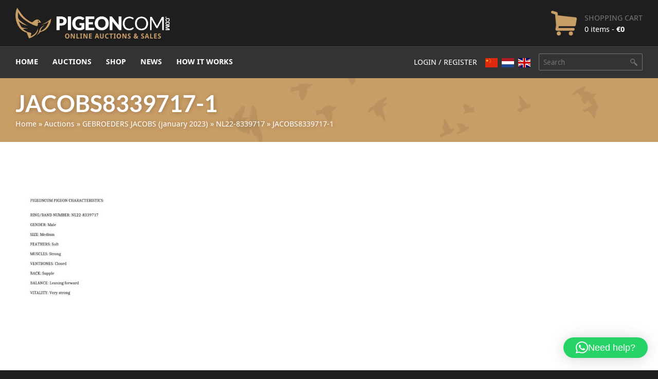

--- FILE ---
content_type: text/html; charset=UTF-8
request_url: https://www.pigeoncom.com/?attachment_id=40529
body_size: 12922
content:
<!DOCTYPE html>
<html lang="en-US">
<head>
	<script>
		window.dataLayer = window.dataLayer || [];

		function gtag() {
			dataLayer.push(arguments);
		}

		gtag("consent", "default", {
			ad_storage: "denied",
			ad_user_data: "denied", 
			ad_personalization: "denied",
			analytics_storage: "denied",
			functionality_storage: "denied",
			personalization_storage: "denied",
			security_storage: "granted",
			wait_for_update: 2000,
		});

		gtag("set", "ads_data_redaction", true);
		gtag("set", "url_passthrough", true);
	</script>
  <meta charset="UTF-8">
  <meta content="width=device-width, initial-scale=1" name="viewport">
  <meta name="format-detection" content="telephone=no">
  <link rel="profile" href="https://gmpg.org/xfn/11">
    <link rel="stylesheet" type="text/css" href="https://www.pigeoncom.com/wp-content/themes/pigeoncom/style.css">
  <script type="text/javascript">
    !function(o,c){var n=c.documentElement,t=" w-mod-";n.className+=t+"js",("ontouchstart"in o||o.DocumentTouch&&c instanceof DocumentTouch)&&(n.className+=t+"touch")}(window,document);
  </script>
  <link href="https://www.pigeoncom.com/wp-content/themes/pigeoncom/images/pigeoncom-favicon.png?x26228" rel="shortcut icon" type="image/x-icon">
  <link href="https://www.pigeoncom.com/wp-content/themes/pigeoncom/images/pigeoncom-webclip.jpg?x26228" rel="apple-touch-icon">
      <script>
        window.dataLayer = window.dataLayer || [];

        function gtag() {
            dataLayer.push(arguments);
        }

        gtag("consent", "default", {
            ad_storage: "denied",
            ad_user_data: "denied",
            ad_personalization: "denied",
            analytics_storage: "denied",
            functionality_storage: "denied",
            personalization_storage: "denied",
            security_storage: "granted",
            wait_for_update: 2000,
        });

        gtag("set", "ads_data_redaction", true);
        gtag("set", "url_passthrough", true);
    </script>
    <meta name='robots' content='index, follow, max-image-preview:large, max-snippet:-1, max-video-preview:-1' />
<script id="cookieyes" type="text/javascript" src="https://cdn-cookieyes.com/client_data/7aa17edd3bea1b5dba7fb669/script.js"></script><link rel="alternate" hreflang="en" href="https://www.pigeoncom.com/?attachment_id=40529" />
<link rel="alternate" hreflang="zh-CN" href="https://www.pigeoncom.com/zh-CN/?attachment_id=40529" />
<link rel="alternate" hreflang="nl" href="https://www.pigeoncom.com/nl/?attachment_id=40529" />

	<title>JACOBS8339717-1 - Pigeoncom</title>
	<link rel="canonical" href="https://www.pigeoncom.com/" />
	<meta property="og:locale" content="en_US" />
	<meta property="og:type" content="article" />
	<meta property="og:title" content="JACOBS8339717-1 - Pigeoncom" />
	<meta property="og:url" content="https://www.pigeoncom.com/" />
	<meta property="og:site_name" content="Pigeoncom" />
	<meta property="article:publisher" content="https://www.facebook.com/pigeoncommerce" />
	<meta property="og:image" content="https://www.pigeoncom.com" />
	<meta property="og:image:width" content="1131" />
	<meta property="og:image:height" content="1600" />
	<meta property="og:image:type" content="image/jpeg" />
	<meta name="twitter:card" content="summary_large_image" />
	<script type="application/ld+json" class="yoast-schema-graph">{"@context":"https://schema.org","@graph":[{"@type":"WebPage","@id":"https://www.pigeoncom.com/","url":"https://www.pigeoncom.com/","name":"JACOBS8339717-1 - Pigeoncom","isPartOf":{"@id":"https://www.pigeoncom.com/#website"},"primaryImageOfPage":{"@id":"https://www.pigeoncom.com/#primaryimage"},"image":{"@id":"https://www.pigeoncom.com/#primaryimage"},"thumbnailUrl":"https://www.pigeoncom.com/wp-content/uploads/2022/10/JACOBS8339717-1.jpg","datePublished":"2023-01-10T17:48:51+00:00","breadcrumb":{"@id":"https://www.pigeoncom.com/#breadcrumb"},"inLanguage":"en-US","potentialAction":[{"@type":"ReadAction","target":["https://www.pigeoncom.com/"]}]},{"@type":"ImageObject","inLanguage":"en-US","@id":"https://www.pigeoncom.com/#primaryimage","url":"https://www.pigeoncom.com/wp-content/uploads/2022/10/JACOBS8339717-1.jpg","contentUrl":"https://www.pigeoncom.com/wp-content/uploads/2022/10/JACOBS8339717-1.jpg","width":1131,"height":1600},{"@type":"BreadcrumbList","@id":"https://www.pigeoncom.com/#breadcrumb","itemListElement":[{"@type":"ListItem","position":1,"name":"Home","item":"https://www.pigeoncom.com/"},{"@type":"ListItem","position":2,"name":"Auctions","item":"https://www.pigeoncom.com/shop/auctions/"},{"@type":"ListItem","position":3,"name":"GEBROEDERS JACOBS (january 2023)","item":"https://www.pigeoncom.com/shop/auctions/gebroeders-jacobs-january-2023/"},{"@type":"ListItem","position":4,"name":"NL22-8339717","item":"https://www.pigeoncom.com/product/nl22-8339717/"},{"@type":"ListItem","position":5,"name":"JACOBS8339717-1"}]},{"@type":"WebSite","@id":"https://www.pigeoncom.com/#website","url":"https://www.pigeoncom.com/","name":"Pigeoncom","description":"Online auctions &amp; sales","publisher":{"@id":"https://www.pigeoncom.com/#organization"},"potentialAction":[{"@type":"SearchAction","target":{"@type":"EntryPoint","urlTemplate":"https://www.pigeoncom.com/?s={search_term_string}"},"query-input":{"@type":"PropertyValueSpecification","valueRequired":true,"valueName":"search_term_string"}}],"inLanguage":"en-US"},{"@type":"Organization","@id":"https://www.pigeoncom.com/#organization","name":"Pigeoncom","url":"https://www.pigeoncom.com/","logo":{"@type":"ImageObject","inLanguage":"en-US","@id":"https://www.pigeoncom.com/#/schema/logo/image/","url":"https://www.pigeoncom.com/wp-content/uploads/PigeonCom-logo-thumb.jpg","contentUrl":"https://www.pigeoncom.com/wp-content/uploads/PigeonCom-logo-thumb.jpg","width":960,"height":960,"caption":"Pigeoncom"},"image":{"@id":"https://www.pigeoncom.com/#/schema/logo/image/"},"sameAs":["https://www.facebook.com/pigeoncommerce","https://www.instagram.com/pigeoncomcom/"]}]}</script>


<link rel='dns-prefetch' href='//cdnjs.cloudflare.com' />
<link rel='dns-prefetch' href='//use.fontawesome.com' />
<link rel="alternate" type="application/rss+xml" title="Pigeoncom &raquo; Feed" href="https://www.pigeoncom.com/feed/" />
<link rel="alternate" type="application/rss+xml" title="Pigeoncom &raquo; Comments Feed" href="https://www.pigeoncom.com/comments/feed/" />
<link rel="alternate" title="oEmbed (JSON)" type="application/json+oembed" href="https://www.pigeoncom.com/wp-json/oembed/1.0/embed?url=https%3A%2F%2Fwww.pigeoncom.com%2F%3Fattachment_id%3D40529" />
<link rel="alternate" title="oEmbed (XML)" type="text/xml+oembed" href="https://www.pigeoncom.com/wp-json/oembed/1.0/embed?url=https%3A%2F%2Fwww.pigeoncom.com%2F%3Fattachment_id%3D40529&#038;format=xml" />
<style id='wp-img-auto-sizes-contain-inline-css' type='text/css'>
img:is([sizes=auto i],[sizes^="auto," i]){contain-intrinsic-size:3000px 1500px}
/*# sourceURL=wp-img-auto-sizes-contain-inline-css */
</style>
<style id='wp-emoji-styles-inline-css' type='text/css'>

	img.wp-smiley, img.emoji {
		display: inline !important;
		border: none !important;
		box-shadow: none !important;
		height: 1em !important;
		width: 1em !important;
		margin: 0 0.07em !important;
		vertical-align: -0.1em !important;
		background: none !important;
		padding: 0 !important;
	}
/*# sourceURL=wp-emoji-styles-inline-css */
</style>
<link rel='stylesheet' id='wp-block-library-css' href='https://www.pigeoncom.com/wp-includes/css/dist/block-library/style.min.css' type='text/css' media='all' />
<style id='global-styles-inline-css' type='text/css'>
:root{--wp--preset--aspect-ratio--square: 1;--wp--preset--aspect-ratio--4-3: 4/3;--wp--preset--aspect-ratio--3-4: 3/4;--wp--preset--aspect-ratio--3-2: 3/2;--wp--preset--aspect-ratio--2-3: 2/3;--wp--preset--aspect-ratio--16-9: 16/9;--wp--preset--aspect-ratio--9-16: 9/16;--wp--preset--color--black: #000000;--wp--preset--color--cyan-bluish-gray: #abb8c3;--wp--preset--color--white: #ffffff;--wp--preset--color--pale-pink: #f78da7;--wp--preset--color--vivid-red: #cf2e2e;--wp--preset--color--luminous-vivid-orange: #ff6900;--wp--preset--color--luminous-vivid-amber: #fcb900;--wp--preset--color--light-green-cyan: #7bdcb5;--wp--preset--color--vivid-green-cyan: #00d084;--wp--preset--color--pale-cyan-blue: #8ed1fc;--wp--preset--color--vivid-cyan-blue: #0693e3;--wp--preset--color--vivid-purple: #9b51e0;--wp--preset--gradient--vivid-cyan-blue-to-vivid-purple: linear-gradient(135deg,rgb(6,147,227) 0%,rgb(155,81,224) 100%);--wp--preset--gradient--light-green-cyan-to-vivid-green-cyan: linear-gradient(135deg,rgb(122,220,180) 0%,rgb(0,208,130) 100%);--wp--preset--gradient--luminous-vivid-amber-to-luminous-vivid-orange: linear-gradient(135deg,rgb(252,185,0) 0%,rgb(255,105,0) 100%);--wp--preset--gradient--luminous-vivid-orange-to-vivid-red: linear-gradient(135deg,rgb(255,105,0) 0%,rgb(207,46,46) 100%);--wp--preset--gradient--very-light-gray-to-cyan-bluish-gray: linear-gradient(135deg,rgb(238,238,238) 0%,rgb(169,184,195) 100%);--wp--preset--gradient--cool-to-warm-spectrum: linear-gradient(135deg,rgb(74,234,220) 0%,rgb(151,120,209) 20%,rgb(207,42,186) 40%,rgb(238,44,130) 60%,rgb(251,105,98) 80%,rgb(254,248,76) 100%);--wp--preset--gradient--blush-light-purple: linear-gradient(135deg,rgb(255,206,236) 0%,rgb(152,150,240) 100%);--wp--preset--gradient--blush-bordeaux: linear-gradient(135deg,rgb(254,205,165) 0%,rgb(254,45,45) 50%,rgb(107,0,62) 100%);--wp--preset--gradient--luminous-dusk: linear-gradient(135deg,rgb(255,203,112) 0%,rgb(199,81,192) 50%,rgb(65,88,208) 100%);--wp--preset--gradient--pale-ocean: linear-gradient(135deg,rgb(255,245,203) 0%,rgb(182,227,212) 50%,rgb(51,167,181) 100%);--wp--preset--gradient--electric-grass: linear-gradient(135deg,rgb(202,248,128) 0%,rgb(113,206,126) 100%);--wp--preset--gradient--midnight: linear-gradient(135deg,rgb(2,3,129) 0%,rgb(40,116,252) 100%);--wp--preset--font-size--small: 13px;--wp--preset--font-size--medium: 20px;--wp--preset--font-size--large: 36px;--wp--preset--font-size--x-large: 42px;--wp--preset--spacing--20: 0.44rem;--wp--preset--spacing--30: 0.67rem;--wp--preset--spacing--40: 1rem;--wp--preset--spacing--50: 1.5rem;--wp--preset--spacing--60: 2.25rem;--wp--preset--spacing--70: 3.38rem;--wp--preset--spacing--80: 5.06rem;--wp--preset--shadow--natural: 6px 6px 9px rgba(0, 0, 0, 0.2);--wp--preset--shadow--deep: 12px 12px 50px rgba(0, 0, 0, 0.4);--wp--preset--shadow--sharp: 6px 6px 0px rgba(0, 0, 0, 0.2);--wp--preset--shadow--outlined: 6px 6px 0px -3px rgb(255, 255, 255), 6px 6px rgb(0, 0, 0);--wp--preset--shadow--crisp: 6px 6px 0px rgb(0, 0, 0);}:where(.is-layout-flex){gap: 0.5em;}:where(.is-layout-grid){gap: 0.5em;}body .is-layout-flex{display: flex;}.is-layout-flex{flex-wrap: wrap;align-items: center;}.is-layout-flex > :is(*, div){margin: 0;}body .is-layout-grid{display: grid;}.is-layout-grid > :is(*, div){margin: 0;}:where(.wp-block-columns.is-layout-flex){gap: 2em;}:where(.wp-block-columns.is-layout-grid){gap: 2em;}:where(.wp-block-post-template.is-layout-flex){gap: 1.25em;}:where(.wp-block-post-template.is-layout-grid){gap: 1.25em;}.has-black-color{color: var(--wp--preset--color--black) !important;}.has-cyan-bluish-gray-color{color: var(--wp--preset--color--cyan-bluish-gray) !important;}.has-white-color{color: var(--wp--preset--color--white) !important;}.has-pale-pink-color{color: var(--wp--preset--color--pale-pink) !important;}.has-vivid-red-color{color: var(--wp--preset--color--vivid-red) !important;}.has-luminous-vivid-orange-color{color: var(--wp--preset--color--luminous-vivid-orange) !important;}.has-luminous-vivid-amber-color{color: var(--wp--preset--color--luminous-vivid-amber) !important;}.has-light-green-cyan-color{color: var(--wp--preset--color--light-green-cyan) !important;}.has-vivid-green-cyan-color{color: var(--wp--preset--color--vivid-green-cyan) !important;}.has-pale-cyan-blue-color{color: var(--wp--preset--color--pale-cyan-blue) !important;}.has-vivid-cyan-blue-color{color: var(--wp--preset--color--vivid-cyan-blue) !important;}.has-vivid-purple-color{color: var(--wp--preset--color--vivid-purple) !important;}.has-black-background-color{background-color: var(--wp--preset--color--black) !important;}.has-cyan-bluish-gray-background-color{background-color: var(--wp--preset--color--cyan-bluish-gray) !important;}.has-white-background-color{background-color: var(--wp--preset--color--white) !important;}.has-pale-pink-background-color{background-color: var(--wp--preset--color--pale-pink) !important;}.has-vivid-red-background-color{background-color: var(--wp--preset--color--vivid-red) !important;}.has-luminous-vivid-orange-background-color{background-color: var(--wp--preset--color--luminous-vivid-orange) !important;}.has-luminous-vivid-amber-background-color{background-color: var(--wp--preset--color--luminous-vivid-amber) !important;}.has-light-green-cyan-background-color{background-color: var(--wp--preset--color--light-green-cyan) !important;}.has-vivid-green-cyan-background-color{background-color: var(--wp--preset--color--vivid-green-cyan) !important;}.has-pale-cyan-blue-background-color{background-color: var(--wp--preset--color--pale-cyan-blue) !important;}.has-vivid-cyan-blue-background-color{background-color: var(--wp--preset--color--vivid-cyan-blue) !important;}.has-vivid-purple-background-color{background-color: var(--wp--preset--color--vivid-purple) !important;}.has-black-border-color{border-color: var(--wp--preset--color--black) !important;}.has-cyan-bluish-gray-border-color{border-color: var(--wp--preset--color--cyan-bluish-gray) !important;}.has-white-border-color{border-color: var(--wp--preset--color--white) !important;}.has-pale-pink-border-color{border-color: var(--wp--preset--color--pale-pink) !important;}.has-vivid-red-border-color{border-color: var(--wp--preset--color--vivid-red) !important;}.has-luminous-vivid-orange-border-color{border-color: var(--wp--preset--color--luminous-vivid-orange) !important;}.has-luminous-vivid-amber-border-color{border-color: var(--wp--preset--color--luminous-vivid-amber) !important;}.has-light-green-cyan-border-color{border-color: var(--wp--preset--color--light-green-cyan) !important;}.has-vivid-green-cyan-border-color{border-color: var(--wp--preset--color--vivid-green-cyan) !important;}.has-pale-cyan-blue-border-color{border-color: var(--wp--preset--color--pale-cyan-blue) !important;}.has-vivid-cyan-blue-border-color{border-color: var(--wp--preset--color--vivid-cyan-blue) !important;}.has-vivid-purple-border-color{border-color: var(--wp--preset--color--vivid-purple) !important;}.has-vivid-cyan-blue-to-vivid-purple-gradient-background{background: var(--wp--preset--gradient--vivid-cyan-blue-to-vivid-purple) !important;}.has-light-green-cyan-to-vivid-green-cyan-gradient-background{background: var(--wp--preset--gradient--light-green-cyan-to-vivid-green-cyan) !important;}.has-luminous-vivid-amber-to-luminous-vivid-orange-gradient-background{background: var(--wp--preset--gradient--luminous-vivid-amber-to-luminous-vivid-orange) !important;}.has-luminous-vivid-orange-to-vivid-red-gradient-background{background: var(--wp--preset--gradient--luminous-vivid-orange-to-vivid-red) !important;}.has-very-light-gray-to-cyan-bluish-gray-gradient-background{background: var(--wp--preset--gradient--very-light-gray-to-cyan-bluish-gray) !important;}.has-cool-to-warm-spectrum-gradient-background{background: var(--wp--preset--gradient--cool-to-warm-spectrum) !important;}.has-blush-light-purple-gradient-background{background: var(--wp--preset--gradient--blush-light-purple) !important;}.has-blush-bordeaux-gradient-background{background: var(--wp--preset--gradient--blush-bordeaux) !important;}.has-luminous-dusk-gradient-background{background: var(--wp--preset--gradient--luminous-dusk) !important;}.has-pale-ocean-gradient-background{background: var(--wp--preset--gradient--pale-ocean) !important;}.has-electric-grass-gradient-background{background: var(--wp--preset--gradient--electric-grass) !important;}.has-midnight-gradient-background{background: var(--wp--preset--gradient--midnight) !important;}.has-small-font-size{font-size: var(--wp--preset--font-size--small) !important;}.has-medium-font-size{font-size: var(--wp--preset--font-size--medium) !important;}.has-large-font-size{font-size: var(--wp--preset--font-size--large) !important;}.has-x-large-font-size{font-size: var(--wp--preset--font-size--x-large) !important;}
/*# sourceURL=global-styles-inline-css */
</style>

<style id='classic-theme-styles-inline-css' type='text/css'>
/*! This file is auto-generated */
.wp-block-button__link{color:#fff;background-color:#32373c;border-radius:9999px;box-shadow:none;text-decoration:none;padding:calc(.667em + 2px) calc(1.333em + 2px);font-size:1.125em}.wp-block-file__button{background:#32373c;color:#fff;text-decoration:none}
/*# sourceURL=/wp-includes/css/classic-themes.min.css */
</style>
<style id='font-awesome-svg-styles-default-inline-css' type='text/css'>
.svg-inline--fa {
  display: inline-block;
  height: 1em;
  overflow: visible;
  vertical-align: -.125em;
}
/*# sourceURL=font-awesome-svg-styles-default-inline-css */
</style>
<link rel='stylesheet' id='font-awesome-svg-styles-css' href='https://www.pigeoncom.com/wp-content/uploads/font-awesome/v5.15.1/css/svg-with-js.css' type='text/css' media='all' />
<style id='font-awesome-svg-styles-inline-css' type='text/css'>
   .wp-block-font-awesome-icon svg::before,
   .wp-rich-text-font-awesome-icon svg::before {content: unset;}
/*# sourceURL=font-awesome-svg-styles-inline-css */
</style>
<link rel='stylesheet' id='contact-form-7-css' href='https://www.pigeoncom.com/wp-content/plugins/contact-form-7/includes/css/styles.css' type='text/css' media='all' />
<link rel='stylesheet' id='woocommerce-layout-css' href='https://www.pigeoncom.com/wp-content/plugins/woocommerce/assets/css/woocommerce-layout.css' type='text/css' media='all' />
<link rel='stylesheet' id='woocommerce-smallscreen-css' href='https://www.pigeoncom.com/wp-content/plugins/woocommerce/assets/css/woocommerce-smallscreen.css' type='text/css' media='only screen and (max-width: 768px)' />
<link rel='stylesheet' id='woocommerce-general-css' href='https://www.pigeoncom.com/wp-content/plugins/woocommerce/assets/css/woocommerce.css' type='text/css' media='all' />
<style id='woocommerce-inline-inline-css' type='text/css'>
.woocommerce form .form-row .required { visibility: visible; }
/*# sourceURL=woocommerce-inline-inline-css */
</style>
<link rel='stylesheet' id='custom-woocommerce-styles-css' href='https://www.pigeoncom.com/wp-content/themes/pigeoncom/css/woocommerce.css' type='text/css' media='all' />
<link rel='stylesheet' id='font-awesome-official-css' href='https://use.fontawesome.com/releases/v5.15.1/css/all.css' type='text/css' media='all' integrity="sha384-vp86vTRFVJgpjF9jiIGPEEqYqlDwgyBgEF109VFjmqGmIY/Y4HV4d3Gp2irVfcrp" crossorigin="anonymous" />
<link rel='stylesheet' id='dashicons-css' href='https://www.pigeoncom.com/wp-includes/css/dashicons.min.css' type='text/css' media='all' />
<link rel='stylesheet' id='simple-auction-css' href='https://www.pigeoncom.com/wp-content/plugins/woocommerce-simple-auctions/css/frontend.css' type='text/css' media='all' />
<link rel='stylesheet' id='mollie-applepaydirect-css' href='https://www.pigeoncom.com/wp-content/plugins/mollie-payments-for-woocommerce/public/css/mollie-applepaydirect.min.css' type='text/css' media='screen' />
<link rel='stylesheet' id='sib-front-css-css' href='https://www.pigeoncom.com/wp-content/plugins/mailin/css/mailin-front.css' type='text/css' media='all' />
<link rel='stylesheet' id='font-awesome-official-v4shim-css' href='https://use.fontawesome.com/releases/v5.15.1/css/v4-shims.css' type='text/css' media='all' integrity="sha384-WCuYjm/u5NsK4s/NfnJeHuMj6zzN2HFyjhBu/SnZJj7eZ6+ds4zqIM3wYgL59Clf" crossorigin="anonymous" />
<style id='font-awesome-official-v4shim-inline-css' type='text/css'>
@font-face {
font-family: "FontAwesome";
font-display: block;
src: url("https://use.fontawesome.com/releases/v5.15.1/webfonts/fa-brands-400.eot"),
		url("https://use.fontawesome.com/releases/v5.15.1/webfonts/fa-brands-400.eot?#iefix") format("embedded-opentype"),
		url("https://use.fontawesome.com/releases/v5.15.1/webfonts/fa-brands-400.woff2") format("woff2"),
		url("https://use.fontawesome.com/releases/v5.15.1/webfonts/fa-brands-400.woff") format("woff"),
		url("https://use.fontawesome.com/releases/v5.15.1/webfonts/fa-brands-400.ttf") format("truetype"),
		url("https://use.fontawesome.com/releases/v5.15.1/webfonts/fa-brands-400.svg#fontawesome") format("svg");
}

@font-face {
font-family: "FontAwesome";
font-display: block;
src: url("https://use.fontawesome.com/releases/v5.15.1/webfonts/fa-solid-900.eot"),
		url("https://use.fontawesome.com/releases/v5.15.1/webfonts/fa-solid-900.eot?#iefix") format("embedded-opentype"),
		url("https://use.fontawesome.com/releases/v5.15.1/webfonts/fa-solid-900.woff2") format("woff2"),
		url("https://use.fontawesome.com/releases/v5.15.1/webfonts/fa-solid-900.woff") format("woff"),
		url("https://use.fontawesome.com/releases/v5.15.1/webfonts/fa-solid-900.ttf") format("truetype"),
		url("https://use.fontawesome.com/releases/v5.15.1/webfonts/fa-solid-900.svg#fontawesome") format("svg");
}

@font-face {
font-family: "FontAwesome";
font-display: block;
src: url("https://use.fontawesome.com/releases/v5.15.1/webfonts/fa-regular-400.eot"),
		url("https://use.fontawesome.com/releases/v5.15.1/webfonts/fa-regular-400.eot?#iefix") format("embedded-opentype"),
		url("https://use.fontawesome.com/releases/v5.15.1/webfonts/fa-regular-400.woff2") format("woff2"),
		url("https://use.fontawesome.com/releases/v5.15.1/webfonts/fa-regular-400.woff") format("woff"),
		url("https://use.fontawesome.com/releases/v5.15.1/webfonts/fa-regular-400.ttf") format("truetype"),
		url("https://use.fontawesome.com/releases/v5.15.1/webfonts/fa-regular-400.svg#fontawesome") format("svg");
unicode-range: U+F004-F005,U+F007,U+F017,U+F022,U+F024,U+F02E,U+F03E,U+F044,U+F057-F059,U+F06E,U+F070,U+F075,U+F07B-F07C,U+F080,U+F086,U+F089,U+F094,U+F09D,U+F0A0,U+F0A4-F0A7,U+F0C5,U+F0C7-F0C8,U+F0E0,U+F0EB,U+F0F3,U+F0F8,U+F0FE,U+F111,U+F118-F11A,U+F11C,U+F133,U+F144,U+F146,U+F14A,U+F14D-F14E,U+F150-F152,U+F15B-F15C,U+F164-F165,U+F185-F186,U+F191-F192,U+F1AD,U+F1C1-F1C9,U+F1CD,U+F1D8,U+F1E3,U+F1EA,U+F1F6,U+F1F9,U+F20A,U+F247-F249,U+F24D,U+F254-F25B,U+F25D,U+F267,U+F271-F274,U+F279,U+F28B,U+F28D,U+F2B5-F2B6,U+F2B9,U+F2BB,U+F2BD,U+F2C1-F2C2,U+F2D0,U+F2D2,U+F2DC,U+F2ED,U+F328,U+F358-F35B,U+F3A5,U+F3D1,U+F410,U+F4AD;
}
/*# sourceURL=font-awesome-official-v4shim-inline-css */
</style>
<script type="text/javascript" src="https://www.pigeoncom.com/wp-content/themes/pigeoncom/js/jquery-3.3.1.min.js" id="jquery-js"></script>
<script type="text/javascript" src="https://www.pigeoncom.com/wp-content/themes/pigeoncom/js/pigeoncom.js" id="pigeoncom-js"></script>
<script type="text/javascript" id="BENrueeg_RUE-not_file_js-js-extra">
/* <![CDATA[ */
var BENrueeg_RUE_js_Params = {"is_field_name_removed":""};
//# sourceURL=BENrueeg_RUE-not_file_js-js-extra
/* ]]> */
</script>
<script type="text/javascript" src="https://www.pigeoncom.com/wp-content/plugins/woocommerce/assets/js/jquery-blockui/jquery.blockUI.min.js" id="wc-jquery-blockui-js" defer="defer" data-wp-strategy="defer"></script>
<script type="text/javascript" id="wc-add-to-cart-js-extra">
/* <![CDATA[ */
var wc_add_to_cart_params = {"ajax_url":"/wp-admin/admin-ajax.php","wc_ajax_url":"/?wc-ajax=%%endpoint%%","i18n_view_cart":"View cart","cart_url":"https://www.pigeoncom.com/cart/","is_cart":"","cart_redirect_after_add":"no","gt_translate_keys":["i18n_view_cart",{"key":"cart_url","format":"url"}]};
//# sourceURL=wc-add-to-cart-js-extra
/* ]]> */
</script>
<script type="text/javascript" src="https://www.pigeoncom.com/wp-content/plugins/woocommerce/assets/js/frontend/add-to-cart.min.js" id="wc-add-to-cart-js" defer="defer" data-wp-strategy="defer"></script>
<script type="text/javascript" src="https://www.pigeoncom.com/wp-content/plugins/woocommerce/assets/js/js-cookie/js.cookie.min.js" id="wc-js-cookie-js" defer="defer" data-wp-strategy="defer"></script>
<script type="text/javascript" id="woocommerce-js-extra">
/* <![CDATA[ */
var woocommerce_params = {"ajax_url":"/wp-admin/admin-ajax.php","wc_ajax_url":"/?wc-ajax=%%endpoint%%","i18n_password_show":"Show password","i18n_password_hide":"Hide password"};
//# sourceURL=woocommerce-js-extra
/* ]]> */
</script>
<script type="text/javascript" src="https://www.pigeoncom.com/wp-content/plugins/woocommerce/assets/js/frontend/woocommerce.min.js" id="woocommerce-js" defer="defer" data-wp-strategy="defer"></script>
<script type="text/javascript" src="https://www.pigeoncom.com/wp-content/plugins/woocommerce-simple-auctions/js/jquery.countdown.min.js" id="simple-auction-countdown-js"></script>
<script type="text/javascript" id="simple-auction-countdown-language-js-extra">
/* <![CDATA[ */
var countdown_language_data = {"labels":{"Years":"Years","Months":"Months","Weeks":"Weeks","Days":"Days","Hours":"Hours","Minutes":"Minutes","Seconds":"Seconds"},"labels1":{"Year":"Year","Month":"Month","Week":"Week","Day":"Day","Hour":"Hour","Minute":"Minute","Second":"Second"},"compactLabels":{"y":"y","m":"m","w":"w","d":"d"}};
//# sourceURL=simple-auction-countdown-language-js-extra
/* ]]> */
</script>
<script type="text/javascript" src="https://www.pigeoncom.com/wp-content/plugins/woocommerce-simple-auctions/js/jquery.countdown.language.js" id="simple-auction-countdown-language-js"></script>
<script type="text/javascript" id="simple-auction-frontend-js-extra">
/* <![CDATA[ */
var data = {"winning":"Winning bid:","a_finished":"Auction finished","checking":"Checking for last second bids","finished":"Countdown has finished","gtm_offset":"1","started":"Auction has started! Please refresh your page.","no_need":"You are currently the highest bidder!","compact_counter":"yes","interval":"20"};
var SA_Ajax = {"ajaxurl":"/?attachment_id=40529&wsa-ajax","najax":"1","last_activity":"1769125523","focus":"yes"};
//# sourceURL=simple-auction-frontend-js-extra
/* ]]> */
</script>
<script type="text/javascript" src="https://www.pigeoncom.com/wp-content/plugins/woocommerce-simple-auctions/js/simple-auction-frontend.js" id="simple-auction-frontend-js"></script>
<script type="text/javascript" id="sib-front-js-js-extra">
/* <![CDATA[ */
var sibErrMsg = {"invalidMail":"Please fill out valid email address","requiredField":"Please fill out required fields","invalidDateFormat":"Please fill out valid date format","invalidSMSFormat":"Please fill out valid phone number"};
var ajax_sib_front_object = {"ajax_url":"https://www.pigeoncom.com/wp-admin/admin-ajax.php","ajax_nonce":"68d24f832c","flag_url":"https://www.pigeoncom.com/wp-content/plugins/mailin/img/flags/"};
//# sourceURL=sib-front-js-js-extra
/* ]]> */
</script>
<script type="text/javascript" src="https://www.pigeoncom.com/wp-content/plugins/mailin/js/mailin-front.js" id="sib-front-js-js"></script>
<link rel="https://api.w.org/" href="https://www.pigeoncom.com/wp-json/" /><link rel="alternate" title="JSON" type="application/json" href="https://www.pigeoncom.com/wp-json/wp/v2/media/40529" /><link rel="EditURI" type="application/rsd+xml" title="RSD" href="https://www.pigeoncom.com/xmlrpc.php?rsd" />
<meta name="generator" content="WordPress 6.9" />
<meta name="generator" content="WooCommerce 10.4.3" />
<link rel='shortlink' href='https://www.pigeoncom.com/?p=40529' />
	<noscript><style>.woocommerce-product-gallery{ opacity: 1 !important; }</style></noscript>
	
<!-- BEGIN Clicky Analytics v2.2.4 Tracking - https://wordpress.org/plugins/clicky-analytics/ -->
<script type="text/javascript">
  var clicky_custom = clicky_custom || {};
  clicky_custom.outbound_pattern = ['/go/','/out/'];
</script>

<script async src="//static.getclicky.com/101336490.js"></script>

<!-- END Clicky Analytics v2.2.4 Tracking -->

		<style type="text/css" id="wp-custom-css">
			a.gt-current-wrapper {
	display: none !important;
}		</style>
		  <style>.grecaptcha-badge { display: none !important; }</style>
<link rel='stylesheet' id='wc-blocks-style-css' href='https://www.pigeoncom.com/wp-content/plugins/woocommerce/assets/client/blocks/wc-blocks.css' type='text/css' media='all' />
<link rel='stylesheet' id='qlwapp-frontend-css' href='https://www.pigeoncom.com/wp-content/plugins/wp-whatsapp-chat/build/frontend/css/style.css' type='text/css' media='all' />
</head>
<body data-rsssl=1 class="attachment wp-singular attachment-template-default single single-attachment postid-40529 attachmentid-40529 attachment-jpeg wp-theme-pigeoncom theme-pigeoncom woocommerce-no-js">

  <div class="navbar w-nav" data-animation="over-left" data-collapse="medium" data-doc-height="1" data-duration="400" id="top">
    <div class="navbar-bottom">
      <div class="container">
        <div class="navbar-bottom-wrapper">
          <div class="navbar-bottom-content"><a class="nav-logo-link w-inline-block" href="https://www.pigeoncom.com/"><img class="nav-logo" alt="Pigeoncom" src="https://www.pigeoncom.com/wp-content/themes/pigeoncom/images/PigeonCom-logo-white-horizontal.png?x26228"></a>
            <a class="nav-shopping-cart-link w-clearfix w-inline-block" href="https://www.pigeoncom.com/cart/" title="View your shopping cart">
    <div class="nav-shopping-cart-icon">
      <div class="cart-count">0</div>
    </div>
    <div class="nav-shopping-cart-text">
      <div class="nav-shopping-cart-title">Shopping cart</div>
      <div>0 items - <span class="woocommerce-Price-amount amount"><bdi><span class="woocommerce-Price-currencySymbol">&euro;</span>0</bdi></span></div>
    </div>
  </a>
            </div>
          <div class="menu-button w-nav-button">
            <div class="w-icon-nav-menu"></div>
          </div>
        </div>
      </div>
    </div>
    <div class="navbar-top">
      <div class="container">
        <nav class="main-nav-menu w-nav-menu" role="navigation">
          <div class="main-nav-menu-lists-wrapper">
            <ul id="main-menu"><li id="menu-item-73" class="menu-item menu-item-type-post_type menu-item-object-page menu-item-home menu-item-73"><a href="https://www.pigeoncom.com/">Home</a></li>
<li id="menu-item-43" class="menu-item menu-item-type-taxonomy menu-item-object-product_cat menu-item-43"><a href="https://www.pigeoncom.com/shop/auctions/">Auctions</a></li>
<li id="menu-item-72" class="menu-item menu-item-type-post_type menu-item-object-page menu-item-72"><a href="https://www.pigeoncom.com/shop/">Shop</a></li>
<li id="menu-item-12" class="menu-item menu-item-type-post_type menu-item-object-page current_page_parent menu-item-12"><a href="https://www.pigeoncom.com/news/">News</a></li>
<li id="menu-item-11" class="menu-item menu-item-type-post_type menu-item-object-page menu-item-11"><a href="https://www.pigeoncom.com/how-it-works/">How it works</a></li>
</ul><ul id="secondary-menu"><li><a href="https://www.pigeoncom.com/my-account/">Login / Register</a></li><li class="menu-item menu-item-gtranslate menu-item-has-children notranslate"><a href="#" data-gt-lang="en" class="gt-current-wrapper notranslate"><img src="https://www.pigeoncom.com/wp-content/plugins/gtranslate/flags/svg/en.svg?x26228" width="24" height="24" alt="en" loading="lazy"></a><ul class="dropdown-menu sub-menu"><li class="menu-item menu-item-gtranslate-child"><a href="#" data-gt-lang="zh-CN" class="notranslate"><img src="https://www.pigeoncom.com/wp-content/plugins/gtranslate/flags/svg/zh-CN.svg?x26228" width="24" height="24" alt="zh-CN" loading="lazy"></a></li><li class="menu-item menu-item-gtranslate-child"><a href="#" data-gt-lang="nl" class="notranslate"><img src="https://www.pigeoncom.com/wp-content/plugins/gtranslate/flags/svg/nl.svg?x26228" width="24" height="24" alt="nl" loading="lazy"></a></li><li class="menu-item menu-item-gtranslate-child"><a href="#" data-gt-lang="en" class="gt-current-lang notranslate"><img src="https://www.pigeoncom.com/wp-content/plugins/gtranslate/flags/svg/en.svg?x26228" width="24" height="24" alt="en" loading="lazy"></a></li></ul></li><li>
                <form role="search" method="get" class="navbar-search-form" action="https://www.pigeoncom.com/">
                  <input class="navbar-search-input" type="search" name="s" placeholder="Search" value="">
                  <button class="navbar-search-submit" type="submit"></button>
                </form>
              </li>
            </ul>
          </div>
        </nav>
      </div>
    </div>
  </div>


  <div class="page-header">
    <div class="container">
      <h1 class="page-heading">JACOBS8339717-1</h1>
      <p class="breadcrumbs"><span><span><a href="https://www.pigeoncom.com/">Home</a></span> » <span><a href="https://www.pigeoncom.com/shop/auctions/">Auctions</a></span> » <span><a href="https://www.pigeoncom.com/shop/auctions/gebroeders-jacobs-january-2023/">GEBROEDERS JACOBS (january 2023)</a></span> » <span><a href="https://www.pigeoncom.com/product/nl22-8339717/">NL22-8339717</a></span> » <span class="breadcrumb_last" aria-current="page">JACOBS8339717-1</span></span></p>    </div>
  </div>
  <main class="main">
    <div class="section">
      <div class="container">


       <p class="attachment"><a href='https://www.pigeoncom.com/wp-content/uploads/2022/10/JACOBS8339717-1.jpg?x26228'><img fetchpriority="high" decoding="async" width="400" height="400" src="https://www.pigeoncom.com/wp-content/uploads/2022/10/JACOBS8339717-1-400x400.jpg?x26228" class="attachment-medium size-medium" alt="" srcset="https://www.pigeoncom.com/wp-content/uploads/2022/10/JACOBS8339717-1-400x400.jpg 400w, https://www.pigeoncom.com/wp-content/uploads/2022/10/JACOBS8339717-1-300x300.jpg 300w, https://www.pigeoncom.com/wp-content/uploads/2022/10/JACOBS8339717-1-100x100.jpg 100w, https://www.pigeoncom.com/wp-content/uploads/2022/10/JACOBS8339717-1-128x128.jpg 128w" sizes="(max-width: 400px) 100vw, 400px" /></a></p>


      </div>
    </div>
  </main>

  <div class="footer">
    <div class="footer-top">
      <div class="footer-top-box">
        <div class="footer-top-text-wrapper"><img class="footer-top-icon" src="https://www.pigeoncom.com/wp-content/themes/pigeoncom/images/newsletter-icon.png?x26228">
          <h3 class="footer-top-heading">Stay up to date, subscribe to our newsletter!</h3>
        </div>
        <div class="footer-top-form">
          <div id="mc_embed_signup">
            <div>
              <div id="mc_embed_signup_scroll">
                <div class="mc-field-group">
                  <a href="https://www.pigeoncom.com/subscribe-to-our-newsletter/" class="mc-button outline-white">Subscribe to our newsletter</a></div>
              </div>
            </div>
          </div>
        </div>
      </div>
    </div>

    <div class="footer-middle">
      <div class="container">
        <div class="footer-column-one">
            <h3 class="footer-heading">Our partners</h3>
            <ul class="banners-list">

<li><a href="http://www.i-p-p.nl/" target="_blank"><img alt="International Pigeon Photography" src="https://www.pigeoncom.com/wp-content/uploads/ipp-banner.jpg?x26228"></a></li><li><a href="https://www.hdvkoerier.nl/" target="_blank"><img alt="HDV Koerier" src="https://www.pigeoncom.com/wp-content/uploads/2021/01/logo.png?x26228"></a></li><li><a href="https://depostduivenkoerier.nl/" target="_blank"><img alt="De Postduiven Koerier" src="https://www.pigeoncom.com/wp-content/uploads/2021/08/IMG_4249.png?x26228"></a></li><li><a href="http://www.duivendirect.nl/" target="_blank"><img alt="Duivendirect" src="https://www.pigeoncom.com/wp-content/uploads/duivendirect-banner.jpg?x26228"></a></li><li><a href="http://www.duivenvervoer.nl/" target="_blank"><img alt="Duivenvervoer" src="https://www.pigeoncom.com/wp-content/uploads/2021/06/duivenvervoer-ton-bons.png?x26228"></a></li><li><a href="https://piatadeporumbei.ro/" target="_blank"><img alt="Piata De Porumbei" src="https://www.pigeoncom.com/wp-content/uploads/2017/10/piatadeporumbei-scaled-1.webp?x26228"></a></li><li><a href="http://de-duivencoach.nl/" target="_blank"><img alt="De Duivencoach" src="https://www.pigeoncom.com/wp-content/uploads/de-duivencoach-banner.jpg?x26228"></a></li><li><a href="https://www.dezlu.nl/" target="_blank"><img alt="De ZLU (Zuid Limburgse Unie)" src="https://www.pigeoncom.com/wp-content/uploads/2016/11/ZLU-klein.jpg?x26228"></a></li>
            </ul>


        </div><div class="footer-column-two">
          <section id="nav_menu-2" class="widget widget_nav_menu"><h3 class="footer-heading">Navigation</h3><div class="menu-navigation-footer-container"><ul id="menu-navigation-footer" class="menu"><li id="menu-item-16" class="menu-item menu-item-type-post_type menu-item-object-page menu-item-home menu-item-16"><a href="https://www.pigeoncom.com/">Home</a></li>
<li id="menu-item-222" class="menu-item menu-item-type-taxonomy menu-item-object-product_cat menu-item-222"><a href="https://www.pigeoncom.com/shop/auctions/">Auctions</a></li>
<li id="menu-item-9595" class="menu-item menu-item-type-post_type_archive menu-item-object-agent menu-item-9595"><a href="https://www.pigeoncom.com/agents/">Agents</a></li>
<li id="menu-item-74" class="menu-item menu-item-type-post_type menu-item-object-page menu-item-74"><a href="https://www.pigeoncom.com/shop/">Shop</a></li>
<li id="menu-item-16889" class="menu-item menu-item-type-taxonomy menu-item-object-product_cat menu-item-16889"><a href="https://www.pigeoncom.com/shop/fixed-sales/">Fixed sales</a></li>
<li id="menu-item-18" class="menu-item menu-item-type-post_type menu-item-object-page current_page_parent menu-item-18"><a href="https://www.pigeoncom.com/news/">News</a></li>
<li id="menu-item-17" class="menu-item menu-item-type-post_type menu-item-object-page menu-item-17"><a href="https://www.pigeoncom.com/how-it-works/">How it works</a></li>
<li id="menu-item-294" class="menu-item menu-item-type-post_type menu-item-object-page menu-item-294"><a href="https://www.pigeoncom.com/contact/">Contact</a></li>
</ul></div></section>        </div><div class="footer-column-three">
          <section id="nav_menu-3" class="widget widget_nav_menu"><h3 class="footer-heading">Orders</h3><div class="menu-orders-footer-container"><ul id="menu-orders-footer" class="menu"><li id="menu-item-76" class="menu-item menu-item-type-post_type menu-item-object-page menu-item-76"><a href="https://www.pigeoncom.com/my-account/">My account</a></li>
<li id="menu-item-77" class="menu-item menu-item-type-custom menu-item-object-custom menu-item-77"><a href="https://www.pigeoncom.com/my-account/orders/">Order tracking</a></li>
<li id="menu-item-712" class="menu-item menu-item-type-post_type menu-item-object-page menu-item-712"><a href="https://www.pigeoncom.com/faq/">FAQ</a></li>
<li id="menu-item-464" class="menu-item menu-item-type-post_type menu-item-object-page menu-item-464"><a href="https://www.pigeoncom.com/delivery-protocol/">Delivery protocol</a></li>
<li id="menu-item-938" class="menu-item menu-item-type-post_type menu-item-object-page menu-item-938"><a href="https://www.pigeoncom.com/terms-and-conditions/">Terms &#038; conditions</a></li>
<li id="menu-item-3908" class="menu-item menu-item-type-post_type menu-item-object-page menu-item-3908"><a href="https://www.pigeoncom.com/transport-information/">Transport Information</a></li>
<li id="menu-item-1201" class="menu-item menu-item-type-post_type menu-item-object-page menu-item-1201"><a href="https://www.pigeoncom.com/privacy-policy/">Privacy policy</a></li>
</ul></div></section>        </div><div class="footer-column-four">
          <section id="text-4" class="widget widget_text"><h3 class="footer-heading">Contact info</h3>			<div class="textwidget"><p>Dijkeinde 8<br />
1153 PH Zuiderwoude<br />
The Netherlands</p>
<p>info@pigeoncom.com<br />
Tel. +31 (0)6 44 23 25 09<br />
Tel. +31 (0)6 55 72 04 28<br />
CoC no. 71321403<br />
BTW no. NL858668890B01</p>
<p><strong>Bank details:</strong><br />
IBAN: NL90INGB0007839880<br />
BIC: INGBNL2A</p>
</div>
		</section><div class="social-media-box"><a class="social-media-link w-inline-block facebook-button" href="https://www.facebook.com/pigeoncommerce" target="_blank"><img class="social-media-image" src="https://www.pigeoncom.com/wp-content/themes/pigeoncom/images/socialmedia-facebook.png?x26228" alt="Facebook" title="Facebook"></a><a class="social-media-link w-inline-block instagram-button" href="https://www.instagram.com/pigeoncomcom" target="_blank"><img class="social-media-image" src="https://www.pigeoncom.com/wp-content/themes/pigeoncom/images/socialmedia-instagram.png?x26228" alt="Instagram" title="Instagram"></a><a class="social-media-link w-inline-block whatsapp-button" href="https://api.whatsapp.com/send?phone=31644232509" target="_blank"><img class="social-media-image" src="https://www.pigeoncom.com/wp-content/themes/pigeoncom/images/socialmedia-whatsapp.png?x26228" alt="WhatsApp" title="WhatsApp"></a><a href="#" class="social-media-link w-inline-block wechat-button w-lightbox"><img src="https://www.pigeoncom.com/wp-content/themes/pigeoncom/images/socialmedia-wechat.png?x26228" class="social-media-image" alt="WeChat" title="WeChat"><script type="application/json" class="w-json">{"items": [{ "url": "https://www.pigeoncom.com/wp-content/themes/pigeoncom/images/qr-wechat-pigeoncom.jpg" }]}</script></a></div>        </div>
      </div>
    </div>
    <div class="footer-bottom"><a class="back-to-top w-inline-block" href="#top"></a>
      <div class="container">
        <div class="footer-bottom-wrapper w-clearfix">
          <div class="footer-bottom-text">Copyright © 2017-2026 Pigeoncom | Design &amp; realisation <a href="http://www.hilarius.nu/">Hilarius Creatieve Producties</a></div>
          <div class="footer-icons-box"><img alt="iDeal" class="footer-icon" src="https://www.pigeoncom.com/wp-content/themes/pigeoncom/images/ideal-icon.png?x26228"><img alt="PayPal" class="footer-icon" src="https://www.pigeoncom.com/wp-content/themes/pigeoncom/images/paypal-icon.png?x26228"><img alt="MasterCard" class="footer-icon" src="https://www.pigeoncom.com/wp-content/themes/pigeoncom/images/mastercard-icon.png?x26228"><img alt="Maestro" class="footer-icon" src="https://www.pigeoncom.com/wp-content/themes/pigeoncom/images/maestro-icon.png?x26228"><img alt="Visa" class="footer-icon" src="https://www.pigeoncom.com/wp-content/themes/pigeoncom/images/visa-icon.png?x26228"></div>
        </div>
      </div>
    </div>
  </div>
  <script type="speculationrules">
{"prefetch":[{"source":"document","where":{"and":[{"href_matches":"/*"},{"not":{"href_matches":["/wp-*.php","/wp-admin/*","/wp-content/uploads/*","/wp-content/*","/wp-content/plugins/*","/wp-content/themes/pigeoncom/*","/*\\?(.+)"]}},{"not":{"selector_matches":"a[rel~=\"nofollow\"]"}},{"not":{"selector_matches":".no-prefetch, .no-prefetch a"}}]},"eagerness":"conservative"}]}
</script>
		<div 
			class="qlwapp"
			style="--qlwapp-scheme-font-family:inherit;--qlwapp-scheme-font-size:18px;--qlwapp-scheme-icon-size:60px;--qlwapp-scheme-icon-font-size:24px;--qlwapp-scheme-box-max-height:400px;--qlwapp-scheme-box-message-word-break:break-all;--qlwapp-button-notification-bubble-animation:none;"
			data-contacts="[{&quot;id&quot;:0,&quot;bot_id&quot;:&quot;&quot;,&quot;order&quot;:1,&quot;active&quot;:1,&quot;chat&quot;:1,&quot;avatar&quot;:&quot;https:\/\/www.pigeoncom.com\/wp-content\/uploads\/gertjan-hendriks.jpg&quot;,&quot;type&quot;:&quot;phone&quot;,&quot;phone&quot;:&quot;+31644232509&quot;,&quot;group&quot;:&quot;https:\/\/chat.whatsapp.com\/EQuPUtcPzEdIZVlT8JyyNw&quot;,&quot;firstname&quot;:&quot;Gertjan&quot;,&quot;lastname&quot;:&quot;Hendriks&quot;,&quot;label&quot;:&quot;Support&quot;,&quot;message&quot;:&quot;Hello! I&#039;m John from the support team.&quot;,&quot;timefrom&quot;:&quot;00:00&quot;,&quot;timeto&quot;:&quot;00:00&quot;,&quot;timezone&quot;:&quot;Europe\/Amsterdam&quot;,&quot;visibility&quot;:&quot;readonly&quot;,&quot;timedays&quot;:[],&quot;display&quot;:{&quot;entries&quot;:{&quot;post&quot;:{&quot;include&quot;:1,&quot;ids&quot;:[]},&quot;page&quot;:{&quot;include&quot;:1,&quot;ids&quot;:[]},&quot;product&quot;:{&quot;include&quot;:1,&quot;ids&quot;:[]},&quot;slide&quot;:{&quot;include&quot;:1,&quot;ids&quot;:[]},&quot;fancier&quot;:{&quot;include&quot;:1,&quot;ids&quot;:[]},&quot;agent&quot;:{&quot;include&quot;:1,&quot;ids&quot;:[]},&quot;banner&quot;:{&quot;include&quot;:1,&quot;ids&quot;:[]}},&quot;taxonomies&quot;:{&quot;category&quot;:{&quot;include&quot;:1,&quot;ids&quot;:[]},&quot;product_cat&quot;:{&quot;include&quot;:1,&quot;ids&quot;:[]},&quot;product_shipping_class&quot;:{&quot;include&quot;:1,&quot;ids&quot;:[]}},&quot;target&quot;:{&quot;include&quot;:1,&quot;ids&quot;:[]},&quot;devices&quot;:&quot;all&quot;}}]"
			data-display="{&quot;devices&quot;:&quot;all&quot;,&quot;entries&quot;:{&quot;post&quot;:{&quot;include&quot;:1,&quot;ids&quot;:[]},&quot;page&quot;:{&quot;include&quot;:1,&quot;ids&quot;:[]},&quot;product&quot;:{&quot;include&quot;:1,&quot;ids&quot;:[]},&quot;slide&quot;:{&quot;include&quot;:1,&quot;ids&quot;:[]},&quot;fancier&quot;:{&quot;include&quot;:1,&quot;ids&quot;:[]},&quot;agent&quot;:{&quot;include&quot;:1,&quot;ids&quot;:[]},&quot;banner&quot;:{&quot;include&quot;:1,&quot;ids&quot;:[]}},&quot;taxonomies&quot;:{&quot;category&quot;:{&quot;include&quot;:1,&quot;ids&quot;:[]},&quot;product_cat&quot;:{&quot;include&quot;:1,&quot;ids&quot;:[]},&quot;product_shipping_class&quot;:{&quot;include&quot;:1,&quot;ids&quot;:[]}},&quot;target&quot;:{&quot;include&quot;:1,&quot;ids&quot;:[]}}"
			data-button="{&quot;layout&quot;:&quot;button&quot;,&quot;box&quot;:&quot;yes&quot;,&quot;position&quot;:&quot;bottom-right&quot;,&quot;text&quot;:&quot;Need help?&quot;,&quot;message&quot;:&quot;&quot;,&quot;icon&quot;:&quot;qlwapp-whatsapp-icon&quot;,&quot;type&quot;:&quot;phone&quot;,&quot;phone&quot;:&quot;+31644232509&quot;,&quot;group&quot;:&quot;https:\/\/chat.whatsapp.com\/EQuPUtcPzEdIZVlT8JyyNw&quot;,&quot;developer&quot;:&quot;no&quot;,&quot;rounded&quot;:&quot;yes&quot;,&quot;timefrom&quot;:&quot;00:00&quot;,&quot;timeto&quot;:&quot;00:00&quot;,&quot;timedays&quot;:[],&quot;timezone&quot;:&quot;Europe\/Amsterdam&quot;,&quot;visibility&quot;:&quot;readonly&quot;,&quot;animation_name&quot;:&quot;&quot;,&quot;animation_delay&quot;:&quot;&quot;,&quot;whatsapp_link_type&quot;:&quot;web&quot;,&quot;notification_bubble&quot;:&quot;none&quot;,&quot;notification_bubble_animation&quot;:&quot;none&quot;}"
			data-box="{&quot;enable&quot;:&quot;yes&quot;,&quot;auto_open&quot;:&quot;no&quot;,&quot;auto_delay_open&quot;:1000,&quot;lazy_load&quot;:&quot;no&quot;,&quot;allow_outside_close&quot;:&quot;no&quot;,&quot;header&quot;:&quot;&lt;h3&gt;Hello!&lt;\/h3&gt;\r\nClick one of our representatives below to chat on WhatsApp or send us an email to &lt;a href=\&quot;mailto:info@pigeoncom.com\&quot;&gt;info@pigeoncom.com&lt;\/a&gt;&quot;,&quot;footer&quot;:&quot;&quot;,&quot;response&quot;:&quot;Write a response&quot;,&quot;consent_message&quot;:&quot;I accept cookies and privacy policy.&quot;,&quot;consent_enabled&quot;:&quot;no&quot;}"
			data-scheme="{&quot;font_family&quot;:&quot;inherit&quot;,&quot;font_size&quot;:&quot;18&quot;,&quot;icon_size&quot;:&quot;60&quot;,&quot;icon_font_size&quot;:&quot;24&quot;,&quot;box_max_height&quot;:&quot;400&quot;,&quot;brand&quot;:&quot;&quot;,&quot;text&quot;:&quot;&quot;,&quot;link&quot;:&quot;&quot;,&quot;message&quot;:&quot;&quot;,&quot;label&quot;:&quot;&quot;,&quot;name&quot;:&quot;&quot;,&quot;contact_role_color&quot;:&quot;&quot;,&quot;contact_name_color&quot;:&quot;&quot;,&quot;contact_availability_color&quot;:&quot;&quot;,&quot;box_message_word_break&quot;:&quot;break-all&quot;}"
		>
					</div>
			<script type='text/javascript'>
		(function () {
			var c = document.body.className;
			c = c.replace(/woocommerce-no-js/, 'woocommerce-js');
			document.body.className = c;
		})();
	</script>
	<script type="text/javascript" src="https://www.pigeoncom.com/wp-includes/js/dist/hooks.min.js" id="wp-hooks-js"></script>
<script type="text/javascript" src="https://www.pigeoncom.com/wp-includes/js/dist/i18n.min.js" id="wp-i18n-js"></script>
<script type="text/javascript" id="wp-i18n-js-after">
/* <![CDATA[ */
wp.i18n.setLocaleData( { 'text direction\u0004ltr': [ 'ltr' ] } );
//# sourceURL=wp-i18n-js-after
/* ]]> */
</script>
<script type="text/javascript" src="https://www.pigeoncom.com/wp-content/plugins/contact-form-7/includes/swv/js/index.js" id="swv-js"></script>
<script type="text/javascript" id="contact-form-7-js-before">
/* <![CDATA[ */
var wpcf7 = {
    "api": {
        "root": "https:\/\/www.pigeoncom.com\/wp-json\/",
        "namespace": "contact-form-7\/v1"
    },
    "cached": 1
};
//# sourceURL=contact-form-7-js-before
/* ]]> */
</script>
<script type="text/javascript" src="https://www.pigeoncom.com/wp-content/plugins/contact-form-7/includes/js/index.js" id="contact-form-7-js"></script>
<script type="text/javascript" src="https://www.pigeoncom.com/wp-content/plugins/woocommerce/assets/js/sourcebuster/sourcebuster.min.js" id="sourcebuster-js-js"></script>
<script type="text/javascript" id="wc-order-attribution-js-extra">
/* <![CDATA[ */
var wc_order_attribution = {"params":{"lifetime":1.0e-5,"session":30,"base64":false,"ajaxurl":"https://www.pigeoncom.com/wp-admin/admin-ajax.php","prefix":"wc_order_attribution_","allowTracking":true},"fields":{"source_type":"current.typ","referrer":"current_add.rf","utm_campaign":"current.cmp","utm_source":"current.src","utm_medium":"current.mdm","utm_content":"current.cnt","utm_id":"current.id","utm_term":"current.trm","utm_source_platform":"current.plt","utm_creative_format":"current.fmt","utm_marketing_tactic":"current.tct","session_entry":"current_add.ep","session_start_time":"current_add.fd","session_pages":"session.pgs","session_count":"udata.vst","user_agent":"udata.uag"}};
//# sourceURL=wc-order-attribution-js-extra
/* ]]> */
</script>
<script type="text/javascript" src="https://www.pigeoncom.com/wp-content/plugins/woocommerce/assets/js/frontend/order-attribution.min.js" id="wc-order-attribution-js"></script>
<script type="text/javascript" src="https://www.google.com/recaptcha/api.js?render=6Lfe-rAUAAAAAOBazNng93BnkqlyUabhwUiyQQxl&amp;ver=3.0" id="google-recaptcha-js"></script>
<script type="text/javascript" src="https://www.pigeoncom.com/wp-includes/js/dist/vendor/wp-polyfill.min.js" id="wp-polyfill-js"></script>
<script type="text/javascript" id="wpcf7-recaptcha-js-before">
/* <![CDATA[ */
var wpcf7_recaptcha = {
    "sitekey": "6Lfe-rAUAAAAAOBazNng93BnkqlyUabhwUiyQQxl",
    "actions": {
        "homepage": "homepage",
        "contactform": "contactform"
    }
};
//# sourceURL=wpcf7-recaptcha-js-before
/* ]]> */
</script>
<script type="text/javascript" src="https://www.pigeoncom.com/wp-content/plugins/contact-form-7/modules/recaptcha/index.js" id="wpcf7-recaptcha-js"></script>
<script type="text/javascript" id="gt_widget_script_40668828-js-before">
/* <![CDATA[ */
window.gtranslateSettings = /* document.write */ window.gtranslateSettings || {};window.gtranslateSettings['40668828'] = {"default_language":"en","languages":["zh-CN","nl","en"],"url_structure":"sub_directory","flag_style":"2d","flag_size":24,"alt_flags":[],"flags_location":"\/wp-content\/plugins\/gtranslate\/flags\/"};
//# sourceURL=gt_widget_script_40668828-js-before
/* ]]> */
</script><script src="https://www.pigeoncom.com/wp-content/plugins/gtranslate/js/base.js" data-no-optimize="1" data-no-minify="1" data-gt-orig-url="/" data-gt-orig-domain="www.pigeoncom.com" data-gt-widget-id="40668828" defer></script><script type="text/javascript" src="https://www.pigeoncom.com/wp-includes/js/dist/vendor/react.min.js" id="react-js"></script>
<script type="text/javascript" src="https://www.pigeoncom.com/wp-includes/js/dist/vendor/react-dom.min.js" id="react-dom-js"></script>
<script type="text/javascript" src="https://www.pigeoncom.com/wp-includes/js/dist/escape-html.min.js" id="wp-escape-html-js"></script>
<script type="text/javascript" src="https://www.pigeoncom.com/wp-includes/js/dist/element.min.js" id="wp-element-js"></script>
<script type="text/javascript" src="https://www.pigeoncom.com/wp-content/plugins/wp-whatsapp-chat/build/frontend/js/index.js" id="qlwapp-frontend-js"></script>
<script id="wp-emoji-settings" type="application/json">
{"baseUrl":"https://s.w.org/images/core/emoji/17.0.2/72x72/","ext":".png","svgUrl":"https://s.w.org/images/core/emoji/17.0.2/svg/","svgExt":".svg","source":{"concatemoji":"https://www.pigeoncom.com/wp-includes/js/wp-emoji-release.min.js?ver=6.9"}}
</script>
<script type="module">
/* <![CDATA[ */
/*! This file is auto-generated */
const a=JSON.parse(document.getElementById("wp-emoji-settings").textContent),o=(window._wpemojiSettings=a,"wpEmojiSettingsSupports"),s=["flag","emoji"];function i(e){try{var t={supportTests:e,timestamp:(new Date).valueOf()};sessionStorage.setItem(o,JSON.stringify(t))}catch(e){}}function c(e,t,n){e.clearRect(0,0,e.canvas.width,e.canvas.height),e.fillText(t,0,0);t=new Uint32Array(e.getImageData(0,0,e.canvas.width,e.canvas.height).data);e.clearRect(0,0,e.canvas.width,e.canvas.height),e.fillText(n,0,0);const a=new Uint32Array(e.getImageData(0,0,e.canvas.width,e.canvas.height).data);return t.every((e,t)=>e===a[t])}function p(e,t){e.clearRect(0,0,e.canvas.width,e.canvas.height),e.fillText(t,0,0);var n=e.getImageData(16,16,1,1);for(let e=0;e<n.data.length;e++)if(0!==n.data[e])return!1;return!0}function u(e,t,n,a){switch(t){case"flag":return n(e,"\ud83c\udff3\ufe0f\u200d\u26a7\ufe0f","\ud83c\udff3\ufe0f\u200b\u26a7\ufe0f")?!1:!n(e,"\ud83c\udde8\ud83c\uddf6","\ud83c\udde8\u200b\ud83c\uddf6")&&!n(e,"\ud83c\udff4\udb40\udc67\udb40\udc62\udb40\udc65\udb40\udc6e\udb40\udc67\udb40\udc7f","\ud83c\udff4\u200b\udb40\udc67\u200b\udb40\udc62\u200b\udb40\udc65\u200b\udb40\udc6e\u200b\udb40\udc67\u200b\udb40\udc7f");case"emoji":return!a(e,"\ud83e\u1fac8")}return!1}function f(e,t,n,a){let r;const o=(r="undefined"!=typeof WorkerGlobalScope&&self instanceof WorkerGlobalScope?new OffscreenCanvas(300,150):document.createElement("canvas")).getContext("2d",{willReadFrequently:!0}),s=(o.textBaseline="top",o.font="600 32px Arial",{});return e.forEach(e=>{s[e]=t(o,e,n,a)}),s}function r(e){var t=document.createElement("script");t.src=e,t.defer=!0,document.head.appendChild(t)}a.supports={everything:!0,everythingExceptFlag:!0},new Promise(t=>{let n=function(){try{var e=JSON.parse(sessionStorage.getItem(o));if("object"==typeof e&&"number"==typeof e.timestamp&&(new Date).valueOf()<e.timestamp+604800&&"object"==typeof e.supportTests)return e.supportTests}catch(e){}return null}();if(!n){if("undefined"!=typeof Worker&&"undefined"!=typeof OffscreenCanvas&&"undefined"!=typeof URL&&URL.createObjectURL&&"undefined"!=typeof Blob)try{var e="postMessage("+f.toString()+"("+[JSON.stringify(s),u.toString(),c.toString(),p.toString()].join(",")+"));",a=new Blob([e],{type:"text/javascript"});const r=new Worker(URL.createObjectURL(a),{name:"wpTestEmojiSupports"});return void(r.onmessage=e=>{i(n=e.data),r.terminate(),t(n)})}catch(e){}i(n=f(s,u,c,p))}t(n)}).then(e=>{for(const n in e)a.supports[n]=e[n],a.supports.everything=a.supports.everything&&a.supports[n],"flag"!==n&&(a.supports.everythingExceptFlag=a.supports.everythingExceptFlag&&a.supports[n]);var t;a.supports.everythingExceptFlag=a.supports.everythingExceptFlag&&!a.supports.flag,a.supports.everything||((t=a.source||{}).concatemoji?r(t.concatemoji):t.wpemoji&&t.twemoji&&(r(t.twemoji),r(t.wpemoji)))});
//# sourceURL=https://www.pigeoncom.com/wp-includes/js/wp-emoji-loader.min.js
/* ]]> */
</script>
</body>
</html>
<!--
Performance optimized by W3 Total Cache. Learn more: https://www.boldgrid.com/w3-total-cache/?utm_source=w3tc&utm_medium=footer_comment&utm_campaign=free_plugin


Served from: www.pigeoncom.com @ 2026-01-23 00:18:06 by W3 Total Cache
-->

--- FILE ---
content_type: text/html; charset=utf-8
request_url: https://www.google.com/recaptcha/api2/anchor?ar=1&k=6Lfe-rAUAAAAAOBazNng93BnkqlyUabhwUiyQQxl&co=aHR0cHM6Ly93d3cucGlnZW9uY29tLmNvbTo0NDM.&hl=en&v=PoyoqOPhxBO7pBk68S4YbpHZ&size=invisible&anchor-ms=20000&execute-ms=30000&cb=w1zzuh20179f
body_size: 48518
content:
<!DOCTYPE HTML><html dir="ltr" lang="en"><head><meta http-equiv="Content-Type" content="text/html; charset=UTF-8">
<meta http-equiv="X-UA-Compatible" content="IE=edge">
<title>reCAPTCHA</title>
<style type="text/css">
/* cyrillic-ext */
@font-face {
  font-family: 'Roboto';
  font-style: normal;
  font-weight: 400;
  font-stretch: 100%;
  src: url(//fonts.gstatic.com/s/roboto/v48/KFO7CnqEu92Fr1ME7kSn66aGLdTylUAMa3GUBHMdazTgWw.woff2) format('woff2');
  unicode-range: U+0460-052F, U+1C80-1C8A, U+20B4, U+2DE0-2DFF, U+A640-A69F, U+FE2E-FE2F;
}
/* cyrillic */
@font-face {
  font-family: 'Roboto';
  font-style: normal;
  font-weight: 400;
  font-stretch: 100%;
  src: url(//fonts.gstatic.com/s/roboto/v48/KFO7CnqEu92Fr1ME7kSn66aGLdTylUAMa3iUBHMdazTgWw.woff2) format('woff2');
  unicode-range: U+0301, U+0400-045F, U+0490-0491, U+04B0-04B1, U+2116;
}
/* greek-ext */
@font-face {
  font-family: 'Roboto';
  font-style: normal;
  font-weight: 400;
  font-stretch: 100%;
  src: url(//fonts.gstatic.com/s/roboto/v48/KFO7CnqEu92Fr1ME7kSn66aGLdTylUAMa3CUBHMdazTgWw.woff2) format('woff2');
  unicode-range: U+1F00-1FFF;
}
/* greek */
@font-face {
  font-family: 'Roboto';
  font-style: normal;
  font-weight: 400;
  font-stretch: 100%;
  src: url(//fonts.gstatic.com/s/roboto/v48/KFO7CnqEu92Fr1ME7kSn66aGLdTylUAMa3-UBHMdazTgWw.woff2) format('woff2');
  unicode-range: U+0370-0377, U+037A-037F, U+0384-038A, U+038C, U+038E-03A1, U+03A3-03FF;
}
/* math */
@font-face {
  font-family: 'Roboto';
  font-style: normal;
  font-weight: 400;
  font-stretch: 100%;
  src: url(//fonts.gstatic.com/s/roboto/v48/KFO7CnqEu92Fr1ME7kSn66aGLdTylUAMawCUBHMdazTgWw.woff2) format('woff2');
  unicode-range: U+0302-0303, U+0305, U+0307-0308, U+0310, U+0312, U+0315, U+031A, U+0326-0327, U+032C, U+032F-0330, U+0332-0333, U+0338, U+033A, U+0346, U+034D, U+0391-03A1, U+03A3-03A9, U+03B1-03C9, U+03D1, U+03D5-03D6, U+03F0-03F1, U+03F4-03F5, U+2016-2017, U+2034-2038, U+203C, U+2040, U+2043, U+2047, U+2050, U+2057, U+205F, U+2070-2071, U+2074-208E, U+2090-209C, U+20D0-20DC, U+20E1, U+20E5-20EF, U+2100-2112, U+2114-2115, U+2117-2121, U+2123-214F, U+2190, U+2192, U+2194-21AE, U+21B0-21E5, U+21F1-21F2, U+21F4-2211, U+2213-2214, U+2216-22FF, U+2308-230B, U+2310, U+2319, U+231C-2321, U+2336-237A, U+237C, U+2395, U+239B-23B7, U+23D0, U+23DC-23E1, U+2474-2475, U+25AF, U+25B3, U+25B7, U+25BD, U+25C1, U+25CA, U+25CC, U+25FB, U+266D-266F, U+27C0-27FF, U+2900-2AFF, U+2B0E-2B11, U+2B30-2B4C, U+2BFE, U+3030, U+FF5B, U+FF5D, U+1D400-1D7FF, U+1EE00-1EEFF;
}
/* symbols */
@font-face {
  font-family: 'Roboto';
  font-style: normal;
  font-weight: 400;
  font-stretch: 100%;
  src: url(//fonts.gstatic.com/s/roboto/v48/KFO7CnqEu92Fr1ME7kSn66aGLdTylUAMaxKUBHMdazTgWw.woff2) format('woff2');
  unicode-range: U+0001-000C, U+000E-001F, U+007F-009F, U+20DD-20E0, U+20E2-20E4, U+2150-218F, U+2190, U+2192, U+2194-2199, U+21AF, U+21E6-21F0, U+21F3, U+2218-2219, U+2299, U+22C4-22C6, U+2300-243F, U+2440-244A, U+2460-24FF, U+25A0-27BF, U+2800-28FF, U+2921-2922, U+2981, U+29BF, U+29EB, U+2B00-2BFF, U+4DC0-4DFF, U+FFF9-FFFB, U+10140-1018E, U+10190-1019C, U+101A0, U+101D0-101FD, U+102E0-102FB, U+10E60-10E7E, U+1D2C0-1D2D3, U+1D2E0-1D37F, U+1F000-1F0FF, U+1F100-1F1AD, U+1F1E6-1F1FF, U+1F30D-1F30F, U+1F315, U+1F31C, U+1F31E, U+1F320-1F32C, U+1F336, U+1F378, U+1F37D, U+1F382, U+1F393-1F39F, U+1F3A7-1F3A8, U+1F3AC-1F3AF, U+1F3C2, U+1F3C4-1F3C6, U+1F3CA-1F3CE, U+1F3D4-1F3E0, U+1F3ED, U+1F3F1-1F3F3, U+1F3F5-1F3F7, U+1F408, U+1F415, U+1F41F, U+1F426, U+1F43F, U+1F441-1F442, U+1F444, U+1F446-1F449, U+1F44C-1F44E, U+1F453, U+1F46A, U+1F47D, U+1F4A3, U+1F4B0, U+1F4B3, U+1F4B9, U+1F4BB, U+1F4BF, U+1F4C8-1F4CB, U+1F4D6, U+1F4DA, U+1F4DF, U+1F4E3-1F4E6, U+1F4EA-1F4ED, U+1F4F7, U+1F4F9-1F4FB, U+1F4FD-1F4FE, U+1F503, U+1F507-1F50B, U+1F50D, U+1F512-1F513, U+1F53E-1F54A, U+1F54F-1F5FA, U+1F610, U+1F650-1F67F, U+1F687, U+1F68D, U+1F691, U+1F694, U+1F698, U+1F6AD, U+1F6B2, U+1F6B9-1F6BA, U+1F6BC, U+1F6C6-1F6CF, U+1F6D3-1F6D7, U+1F6E0-1F6EA, U+1F6F0-1F6F3, U+1F6F7-1F6FC, U+1F700-1F7FF, U+1F800-1F80B, U+1F810-1F847, U+1F850-1F859, U+1F860-1F887, U+1F890-1F8AD, U+1F8B0-1F8BB, U+1F8C0-1F8C1, U+1F900-1F90B, U+1F93B, U+1F946, U+1F984, U+1F996, U+1F9E9, U+1FA00-1FA6F, U+1FA70-1FA7C, U+1FA80-1FA89, U+1FA8F-1FAC6, U+1FACE-1FADC, U+1FADF-1FAE9, U+1FAF0-1FAF8, U+1FB00-1FBFF;
}
/* vietnamese */
@font-face {
  font-family: 'Roboto';
  font-style: normal;
  font-weight: 400;
  font-stretch: 100%;
  src: url(//fonts.gstatic.com/s/roboto/v48/KFO7CnqEu92Fr1ME7kSn66aGLdTylUAMa3OUBHMdazTgWw.woff2) format('woff2');
  unicode-range: U+0102-0103, U+0110-0111, U+0128-0129, U+0168-0169, U+01A0-01A1, U+01AF-01B0, U+0300-0301, U+0303-0304, U+0308-0309, U+0323, U+0329, U+1EA0-1EF9, U+20AB;
}
/* latin-ext */
@font-face {
  font-family: 'Roboto';
  font-style: normal;
  font-weight: 400;
  font-stretch: 100%;
  src: url(//fonts.gstatic.com/s/roboto/v48/KFO7CnqEu92Fr1ME7kSn66aGLdTylUAMa3KUBHMdazTgWw.woff2) format('woff2');
  unicode-range: U+0100-02BA, U+02BD-02C5, U+02C7-02CC, U+02CE-02D7, U+02DD-02FF, U+0304, U+0308, U+0329, U+1D00-1DBF, U+1E00-1E9F, U+1EF2-1EFF, U+2020, U+20A0-20AB, U+20AD-20C0, U+2113, U+2C60-2C7F, U+A720-A7FF;
}
/* latin */
@font-face {
  font-family: 'Roboto';
  font-style: normal;
  font-weight: 400;
  font-stretch: 100%;
  src: url(//fonts.gstatic.com/s/roboto/v48/KFO7CnqEu92Fr1ME7kSn66aGLdTylUAMa3yUBHMdazQ.woff2) format('woff2');
  unicode-range: U+0000-00FF, U+0131, U+0152-0153, U+02BB-02BC, U+02C6, U+02DA, U+02DC, U+0304, U+0308, U+0329, U+2000-206F, U+20AC, U+2122, U+2191, U+2193, U+2212, U+2215, U+FEFF, U+FFFD;
}
/* cyrillic-ext */
@font-face {
  font-family: 'Roboto';
  font-style: normal;
  font-weight: 500;
  font-stretch: 100%;
  src: url(//fonts.gstatic.com/s/roboto/v48/KFO7CnqEu92Fr1ME7kSn66aGLdTylUAMa3GUBHMdazTgWw.woff2) format('woff2');
  unicode-range: U+0460-052F, U+1C80-1C8A, U+20B4, U+2DE0-2DFF, U+A640-A69F, U+FE2E-FE2F;
}
/* cyrillic */
@font-face {
  font-family: 'Roboto';
  font-style: normal;
  font-weight: 500;
  font-stretch: 100%;
  src: url(//fonts.gstatic.com/s/roboto/v48/KFO7CnqEu92Fr1ME7kSn66aGLdTylUAMa3iUBHMdazTgWw.woff2) format('woff2');
  unicode-range: U+0301, U+0400-045F, U+0490-0491, U+04B0-04B1, U+2116;
}
/* greek-ext */
@font-face {
  font-family: 'Roboto';
  font-style: normal;
  font-weight: 500;
  font-stretch: 100%;
  src: url(//fonts.gstatic.com/s/roboto/v48/KFO7CnqEu92Fr1ME7kSn66aGLdTylUAMa3CUBHMdazTgWw.woff2) format('woff2');
  unicode-range: U+1F00-1FFF;
}
/* greek */
@font-face {
  font-family: 'Roboto';
  font-style: normal;
  font-weight: 500;
  font-stretch: 100%;
  src: url(//fonts.gstatic.com/s/roboto/v48/KFO7CnqEu92Fr1ME7kSn66aGLdTylUAMa3-UBHMdazTgWw.woff2) format('woff2');
  unicode-range: U+0370-0377, U+037A-037F, U+0384-038A, U+038C, U+038E-03A1, U+03A3-03FF;
}
/* math */
@font-face {
  font-family: 'Roboto';
  font-style: normal;
  font-weight: 500;
  font-stretch: 100%;
  src: url(//fonts.gstatic.com/s/roboto/v48/KFO7CnqEu92Fr1ME7kSn66aGLdTylUAMawCUBHMdazTgWw.woff2) format('woff2');
  unicode-range: U+0302-0303, U+0305, U+0307-0308, U+0310, U+0312, U+0315, U+031A, U+0326-0327, U+032C, U+032F-0330, U+0332-0333, U+0338, U+033A, U+0346, U+034D, U+0391-03A1, U+03A3-03A9, U+03B1-03C9, U+03D1, U+03D5-03D6, U+03F0-03F1, U+03F4-03F5, U+2016-2017, U+2034-2038, U+203C, U+2040, U+2043, U+2047, U+2050, U+2057, U+205F, U+2070-2071, U+2074-208E, U+2090-209C, U+20D0-20DC, U+20E1, U+20E5-20EF, U+2100-2112, U+2114-2115, U+2117-2121, U+2123-214F, U+2190, U+2192, U+2194-21AE, U+21B0-21E5, U+21F1-21F2, U+21F4-2211, U+2213-2214, U+2216-22FF, U+2308-230B, U+2310, U+2319, U+231C-2321, U+2336-237A, U+237C, U+2395, U+239B-23B7, U+23D0, U+23DC-23E1, U+2474-2475, U+25AF, U+25B3, U+25B7, U+25BD, U+25C1, U+25CA, U+25CC, U+25FB, U+266D-266F, U+27C0-27FF, U+2900-2AFF, U+2B0E-2B11, U+2B30-2B4C, U+2BFE, U+3030, U+FF5B, U+FF5D, U+1D400-1D7FF, U+1EE00-1EEFF;
}
/* symbols */
@font-face {
  font-family: 'Roboto';
  font-style: normal;
  font-weight: 500;
  font-stretch: 100%;
  src: url(//fonts.gstatic.com/s/roboto/v48/KFO7CnqEu92Fr1ME7kSn66aGLdTylUAMaxKUBHMdazTgWw.woff2) format('woff2');
  unicode-range: U+0001-000C, U+000E-001F, U+007F-009F, U+20DD-20E0, U+20E2-20E4, U+2150-218F, U+2190, U+2192, U+2194-2199, U+21AF, U+21E6-21F0, U+21F3, U+2218-2219, U+2299, U+22C4-22C6, U+2300-243F, U+2440-244A, U+2460-24FF, U+25A0-27BF, U+2800-28FF, U+2921-2922, U+2981, U+29BF, U+29EB, U+2B00-2BFF, U+4DC0-4DFF, U+FFF9-FFFB, U+10140-1018E, U+10190-1019C, U+101A0, U+101D0-101FD, U+102E0-102FB, U+10E60-10E7E, U+1D2C0-1D2D3, U+1D2E0-1D37F, U+1F000-1F0FF, U+1F100-1F1AD, U+1F1E6-1F1FF, U+1F30D-1F30F, U+1F315, U+1F31C, U+1F31E, U+1F320-1F32C, U+1F336, U+1F378, U+1F37D, U+1F382, U+1F393-1F39F, U+1F3A7-1F3A8, U+1F3AC-1F3AF, U+1F3C2, U+1F3C4-1F3C6, U+1F3CA-1F3CE, U+1F3D4-1F3E0, U+1F3ED, U+1F3F1-1F3F3, U+1F3F5-1F3F7, U+1F408, U+1F415, U+1F41F, U+1F426, U+1F43F, U+1F441-1F442, U+1F444, U+1F446-1F449, U+1F44C-1F44E, U+1F453, U+1F46A, U+1F47D, U+1F4A3, U+1F4B0, U+1F4B3, U+1F4B9, U+1F4BB, U+1F4BF, U+1F4C8-1F4CB, U+1F4D6, U+1F4DA, U+1F4DF, U+1F4E3-1F4E6, U+1F4EA-1F4ED, U+1F4F7, U+1F4F9-1F4FB, U+1F4FD-1F4FE, U+1F503, U+1F507-1F50B, U+1F50D, U+1F512-1F513, U+1F53E-1F54A, U+1F54F-1F5FA, U+1F610, U+1F650-1F67F, U+1F687, U+1F68D, U+1F691, U+1F694, U+1F698, U+1F6AD, U+1F6B2, U+1F6B9-1F6BA, U+1F6BC, U+1F6C6-1F6CF, U+1F6D3-1F6D7, U+1F6E0-1F6EA, U+1F6F0-1F6F3, U+1F6F7-1F6FC, U+1F700-1F7FF, U+1F800-1F80B, U+1F810-1F847, U+1F850-1F859, U+1F860-1F887, U+1F890-1F8AD, U+1F8B0-1F8BB, U+1F8C0-1F8C1, U+1F900-1F90B, U+1F93B, U+1F946, U+1F984, U+1F996, U+1F9E9, U+1FA00-1FA6F, U+1FA70-1FA7C, U+1FA80-1FA89, U+1FA8F-1FAC6, U+1FACE-1FADC, U+1FADF-1FAE9, U+1FAF0-1FAF8, U+1FB00-1FBFF;
}
/* vietnamese */
@font-face {
  font-family: 'Roboto';
  font-style: normal;
  font-weight: 500;
  font-stretch: 100%;
  src: url(//fonts.gstatic.com/s/roboto/v48/KFO7CnqEu92Fr1ME7kSn66aGLdTylUAMa3OUBHMdazTgWw.woff2) format('woff2');
  unicode-range: U+0102-0103, U+0110-0111, U+0128-0129, U+0168-0169, U+01A0-01A1, U+01AF-01B0, U+0300-0301, U+0303-0304, U+0308-0309, U+0323, U+0329, U+1EA0-1EF9, U+20AB;
}
/* latin-ext */
@font-face {
  font-family: 'Roboto';
  font-style: normal;
  font-weight: 500;
  font-stretch: 100%;
  src: url(//fonts.gstatic.com/s/roboto/v48/KFO7CnqEu92Fr1ME7kSn66aGLdTylUAMa3KUBHMdazTgWw.woff2) format('woff2');
  unicode-range: U+0100-02BA, U+02BD-02C5, U+02C7-02CC, U+02CE-02D7, U+02DD-02FF, U+0304, U+0308, U+0329, U+1D00-1DBF, U+1E00-1E9F, U+1EF2-1EFF, U+2020, U+20A0-20AB, U+20AD-20C0, U+2113, U+2C60-2C7F, U+A720-A7FF;
}
/* latin */
@font-face {
  font-family: 'Roboto';
  font-style: normal;
  font-weight: 500;
  font-stretch: 100%;
  src: url(//fonts.gstatic.com/s/roboto/v48/KFO7CnqEu92Fr1ME7kSn66aGLdTylUAMa3yUBHMdazQ.woff2) format('woff2');
  unicode-range: U+0000-00FF, U+0131, U+0152-0153, U+02BB-02BC, U+02C6, U+02DA, U+02DC, U+0304, U+0308, U+0329, U+2000-206F, U+20AC, U+2122, U+2191, U+2193, U+2212, U+2215, U+FEFF, U+FFFD;
}
/* cyrillic-ext */
@font-face {
  font-family: 'Roboto';
  font-style: normal;
  font-weight: 900;
  font-stretch: 100%;
  src: url(//fonts.gstatic.com/s/roboto/v48/KFO7CnqEu92Fr1ME7kSn66aGLdTylUAMa3GUBHMdazTgWw.woff2) format('woff2');
  unicode-range: U+0460-052F, U+1C80-1C8A, U+20B4, U+2DE0-2DFF, U+A640-A69F, U+FE2E-FE2F;
}
/* cyrillic */
@font-face {
  font-family: 'Roboto';
  font-style: normal;
  font-weight: 900;
  font-stretch: 100%;
  src: url(//fonts.gstatic.com/s/roboto/v48/KFO7CnqEu92Fr1ME7kSn66aGLdTylUAMa3iUBHMdazTgWw.woff2) format('woff2');
  unicode-range: U+0301, U+0400-045F, U+0490-0491, U+04B0-04B1, U+2116;
}
/* greek-ext */
@font-face {
  font-family: 'Roboto';
  font-style: normal;
  font-weight: 900;
  font-stretch: 100%;
  src: url(//fonts.gstatic.com/s/roboto/v48/KFO7CnqEu92Fr1ME7kSn66aGLdTylUAMa3CUBHMdazTgWw.woff2) format('woff2');
  unicode-range: U+1F00-1FFF;
}
/* greek */
@font-face {
  font-family: 'Roboto';
  font-style: normal;
  font-weight: 900;
  font-stretch: 100%;
  src: url(//fonts.gstatic.com/s/roboto/v48/KFO7CnqEu92Fr1ME7kSn66aGLdTylUAMa3-UBHMdazTgWw.woff2) format('woff2');
  unicode-range: U+0370-0377, U+037A-037F, U+0384-038A, U+038C, U+038E-03A1, U+03A3-03FF;
}
/* math */
@font-face {
  font-family: 'Roboto';
  font-style: normal;
  font-weight: 900;
  font-stretch: 100%;
  src: url(//fonts.gstatic.com/s/roboto/v48/KFO7CnqEu92Fr1ME7kSn66aGLdTylUAMawCUBHMdazTgWw.woff2) format('woff2');
  unicode-range: U+0302-0303, U+0305, U+0307-0308, U+0310, U+0312, U+0315, U+031A, U+0326-0327, U+032C, U+032F-0330, U+0332-0333, U+0338, U+033A, U+0346, U+034D, U+0391-03A1, U+03A3-03A9, U+03B1-03C9, U+03D1, U+03D5-03D6, U+03F0-03F1, U+03F4-03F5, U+2016-2017, U+2034-2038, U+203C, U+2040, U+2043, U+2047, U+2050, U+2057, U+205F, U+2070-2071, U+2074-208E, U+2090-209C, U+20D0-20DC, U+20E1, U+20E5-20EF, U+2100-2112, U+2114-2115, U+2117-2121, U+2123-214F, U+2190, U+2192, U+2194-21AE, U+21B0-21E5, U+21F1-21F2, U+21F4-2211, U+2213-2214, U+2216-22FF, U+2308-230B, U+2310, U+2319, U+231C-2321, U+2336-237A, U+237C, U+2395, U+239B-23B7, U+23D0, U+23DC-23E1, U+2474-2475, U+25AF, U+25B3, U+25B7, U+25BD, U+25C1, U+25CA, U+25CC, U+25FB, U+266D-266F, U+27C0-27FF, U+2900-2AFF, U+2B0E-2B11, U+2B30-2B4C, U+2BFE, U+3030, U+FF5B, U+FF5D, U+1D400-1D7FF, U+1EE00-1EEFF;
}
/* symbols */
@font-face {
  font-family: 'Roboto';
  font-style: normal;
  font-weight: 900;
  font-stretch: 100%;
  src: url(//fonts.gstatic.com/s/roboto/v48/KFO7CnqEu92Fr1ME7kSn66aGLdTylUAMaxKUBHMdazTgWw.woff2) format('woff2');
  unicode-range: U+0001-000C, U+000E-001F, U+007F-009F, U+20DD-20E0, U+20E2-20E4, U+2150-218F, U+2190, U+2192, U+2194-2199, U+21AF, U+21E6-21F0, U+21F3, U+2218-2219, U+2299, U+22C4-22C6, U+2300-243F, U+2440-244A, U+2460-24FF, U+25A0-27BF, U+2800-28FF, U+2921-2922, U+2981, U+29BF, U+29EB, U+2B00-2BFF, U+4DC0-4DFF, U+FFF9-FFFB, U+10140-1018E, U+10190-1019C, U+101A0, U+101D0-101FD, U+102E0-102FB, U+10E60-10E7E, U+1D2C0-1D2D3, U+1D2E0-1D37F, U+1F000-1F0FF, U+1F100-1F1AD, U+1F1E6-1F1FF, U+1F30D-1F30F, U+1F315, U+1F31C, U+1F31E, U+1F320-1F32C, U+1F336, U+1F378, U+1F37D, U+1F382, U+1F393-1F39F, U+1F3A7-1F3A8, U+1F3AC-1F3AF, U+1F3C2, U+1F3C4-1F3C6, U+1F3CA-1F3CE, U+1F3D4-1F3E0, U+1F3ED, U+1F3F1-1F3F3, U+1F3F5-1F3F7, U+1F408, U+1F415, U+1F41F, U+1F426, U+1F43F, U+1F441-1F442, U+1F444, U+1F446-1F449, U+1F44C-1F44E, U+1F453, U+1F46A, U+1F47D, U+1F4A3, U+1F4B0, U+1F4B3, U+1F4B9, U+1F4BB, U+1F4BF, U+1F4C8-1F4CB, U+1F4D6, U+1F4DA, U+1F4DF, U+1F4E3-1F4E6, U+1F4EA-1F4ED, U+1F4F7, U+1F4F9-1F4FB, U+1F4FD-1F4FE, U+1F503, U+1F507-1F50B, U+1F50D, U+1F512-1F513, U+1F53E-1F54A, U+1F54F-1F5FA, U+1F610, U+1F650-1F67F, U+1F687, U+1F68D, U+1F691, U+1F694, U+1F698, U+1F6AD, U+1F6B2, U+1F6B9-1F6BA, U+1F6BC, U+1F6C6-1F6CF, U+1F6D3-1F6D7, U+1F6E0-1F6EA, U+1F6F0-1F6F3, U+1F6F7-1F6FC, U+1F700-1F7FF, U+1F800-1F80B, U+1F810-1F847, U+1F850-1F859, U+1F860-1F887, U+1F890-1F8AD, U+1F8B0-1F8BB, U+1F8C0-1F8C1, U+1F900-1F90B, U+1F93B, U+1F946, U+1F984, U+1F996, U+1F9E9, U+1FA00-1FA6F, U+1FA70-1FA7C, U+1FA80-1FA89, U+1FA8F-1FAC6, U+1FACE-1FADC, U+1FADF-1FAE9, U+1FAF0-1FAF8, U+1FB00-1FBFF;
}
/* vietnamese */
@font-face {
  font-family: 'Roboto';
  font-style: normal;
  font-weight: 900;
  font-stretch: 100%;
  src: url(//fonts.gstatic.com/s/roboto/v48/KFO7CnqEu92Fr1ME7kSn66aGLdTylUAMa3OUBHMdazTgWw.woff2) format('woff2');
  unicode-range: U+0102-0103, U+0110-0111, U+0128-0129, U+0168-0169, U+01A0-01A1, U+01AF-01B0, U+0300-0301, U+0303-0304, U+0308-0309, U+0323, U+0329, U+1EA0-1EF9, U+20AB;
}
/* latin-ext */
@font-face {
  font-family: 'Roboto';
  font-style: normal;
  font-weight: 900;
  font-stretch: 100%;
  src: url(//fonts.gstatic.com/s/roboto/v48/KFO7CnqEu92Fr1ME7kSn66aGLdTylUAMa3KUBHMdazTgWw.woff2) format('woff2');
  unicode-range: U+0100-02BA, U+02BD-02C5, U+02C7-02CC, U+02CE-02D7, U+02DD-02FF, U+0304, U+0308, U+0329, U+1D00-1DBF, U+1E00-1E9F, U+1EF2-1EFF, U+2020, U+20A0-20AB, U+20AD-20C0, U+2113, U+2C60-2C7F, U+A720-A7FF;
}
/* latin */
@font-face {
  font-family: 'Roboto';
  font-style: normal;
  font-weight: 900;
  font-stretch: 100%;
  src: url(//fonts.gstatic.com/s/roboto/v48/KFO7CnqEu92Fr1ME7kSn66aGLdTylUAMa3yUBHMdazQ.woff2) format('woff2');
  unicode-range: U+0000-00FF, U+0131, U+0152-0153, U+02BB-02BC, U+02C6, U+02DA, U+02DC, U+0304, U+0308, U+0329, U+2000-206F, U+20AC, U+2122, U+2191, U+2193, U+2212, U+2215, U+FEFF, U+FFFD;
}

</style>
<link rel="stylesheet" type="text/css" href="https://www.gstatic.com/recaptcha/releases/PoyoqOPhxBO7pBk68S4YbpHZ/styles__ltr.css">
<script nonce="rvHQpgU-HQkX7-TgnYgc-g" type="text/javascript">window['__recaptcha_api'] = 'https://www.google.com/recaptcha/api2/';</script>
<script type="text/javascript" src="https://www.gstatic.com/recaptcha/releases/PoyoqOPhxBO7pBk68S4YbpHZ/recaptcha__en.js" nonce="rvHQpgU-HQkX7-TgnYgc-g">
      
    </script></head>
<body><div id="rc-anchor-alert" class="rc-anchor-alert"></div>
<input type="hidden" id="recaptcha-token" value="[base64]">
<script type="text/javascript" nonce="rvHQpgU-HQkX7-TgnYgc-g">
      recaptcha.anchor.Main.init("[\x22ainput\x22,[\x22bgdata\x22,\x22\x22,\[base64]/[base64]/[base64]/[base64]/[base64]/UltsKytdPUU6KEU8MjA0OD9SW2wrK109RT4+NnwxOTI6KChFJjY0NTEyKT09NTUyOTYmJk0rMTxjLmxlbmd0aCYmKGMuY2hhckNvZGVBdChNKzEpJjY0NTEyKT09NTYzMjA/[base64]/[base64]/[base64]/[base64]/[base64]/[base64]/[base64]\x22,\[base64]\\u003d\x22,\[base64]/[base64]/Ck1YsXj1SQMK9wpHCtSlMaEQfwpPCkcKQXcObwoDDvXHDnHzCtMOEwoQqWTtkw604GsKEIcOCw57DlkgqccKRwqdXYcOuwpXDvh/DiGPCm1Q1Y8Ouw4MWwoNHwrJMYEfCusOebGchMcKlTG4VwrATGn7Cn8Kywr84Q8OTwpAzwoXDmcK4w40nw6PCpwHCm8OrwrMLw5zDisKcwp9owqEvUcKqIcKXGxRLwrPDhcOZw6TDo1/DnAAhwqjDvHk0F8OKHk4Sw5EfwpFrAwzDqmNgw7JSwrDCoMKNwpbClV12M8KWw7HCvMKMN8OwLcO5w6cswqbCrMO0TcOVbcOjQMKGfgDCnwlEw5rDlsKyw7bDvSrCncOww4NvEnzDlVlvw69BXEfCiQPDt8OmVHxIS8KHPMK+wo/[base64]/DscKaf8K4woplw7XCmjsGwo8yw5PDmcOAQ015Qi8owpbDnyfDpEbCnlvDvsOqK8KhwrPDoAnDqMKybT7DsipWw6Y3e8KSwrHCjsOlU8Ozwq/CisKSLV7DmUTCvh3CnkXCsDkSw7UqfMOUesKJw7EmWsKZwpDDvMKKwq4xKgzDjsOvLnpxN8O7TsOLbQ/CmULCmcORw5UpFETCthV/wrFGI8ObQHdBwqXCg8OmAcKSwpfClChyD8KGclQxasOuQDTDr8KxUVjDrMOawrVJYMKxw7/Du8OSY084WH3DmGEDU8KpPx/CosOvwpHCsMOSGsO3w49Hf8KVD8KABjcuMCHDhD53w5V9wrfDocOjI8OnZsOoWVlaXhfCmjs6wqPDo1/DgRF1ZV0Zw7tTY8KQw6J3ZgDCrsOwQMKYQsOYYsKOG09wVDXDjVTDi8OtVsKfV8Osw4PChhbCvcKnZi4qF1XDkMKCVTAgADEmN8Kaw6zDkhLCn2HCgxANwqEawpfDqy/Csx9tUcOuw7TDm2XDpcKqGG7ClQE2w67DmMO8wopnwqMxWMOjwqzDrcOwJz0NZinCizgXwo4UwoVYHMOOw7vDqMOQwqAVw7kuVxAVUhvCssK0PkLDrMOjW8KsSDfCmsKIw6XDssOQFsOUwp4CVi04wq/DgMOoWE7DscO+wovDkMO5woQtbMK/TBt2PEp6UcOLZMK6NMO2Az7DtgnDpsOnwr5fVwbClMO1w7PDj2J/TMONwqJyw4lFw6o8wpTCnHpZX2vCjW/CssOwHMOlwodHwqzDgMOawqzDk8OJNFI3X1vDlwU7wpvDoXIVL8OKRsK0w7fDmcKiwrHCgsKlw6Rre8Ohw6HCu8KwZ8Oiw4kGbsOgw6DClcOSD8OIPjnDij/DqsOCwpUdIRxzYMKQw7nDpsOEwoxywqdfw70Ow6tIwpkWwpxyBsKLUH0/wpHDm8KewrTCmcOGPzEFw47Cg8OVwqdUcz/[base64]/CuAnCs8KYMcOWe8KhwrvDnHvDvyB6wr7CosKMw5c5wq9Ew6fCjMO4SjjDrmB/NUjCvB3CkC7CnhdwDDfCmsK6LCtWwoTCo0PDjMOsKcKaOlJfWMOqRMKSw7jCnn/Cp8KPPsOJw5HCn8Ktw4JACXjCoMKFw655w7/Dq8OhE8KbT8KcwrvDhcOSwrgSXMOCSsK3dMOOwo0yw5FYRG5GdzzCocKYJB/Di8Ojw5ROw4/DisOeWErDnntLwr7CpgY0Gl4hB8KBQsK3aEFnwrLDiVRDw5DCgAZlCsK4RTDDo8OSwqMnwoF4wrclw4HCicKvwpvDiXbCkHZbw7lYdsOlfDfDjsKnCcKxFAzDiVpBwrfClz/[base64]/Dux/[base64]/w6DCpsKWSsKie8O9Uh/DucOmwrLDosO5w79awphtBw7CghXDjBVzwqvDlHYlLDfDjlNlSBY+w5DDo8Ovw6xzw7XCiMOCEMOSNsKOO8KEFWxXwpjDtSbClDfDkAPCq1rCmcK+CMO0cEkcKEl3FsOUw7tAw4I5VsKpwrbDr3MjGDAtw73CikIUdCjCnXMQwoHCuDMJJsKTb8Opwr/[base64]/CgQXDl8Kdw5fDtTlEw4JNw6obMMOew6vDnWU6wrgmGmxrw5MzH8OEJQnCugM3w6k9w7/CnktiFhNewrcBAMOLL0tdLMOJVMKRNktqw77DpMK/wrlZOi/[base64]/DhT7CkkkbCn8sdMOLwp3DiwZpTMOpw5dZwovDi8Obw7hgwr8cEMORA8KaGCvDq8K2w5treMOVw6Q5woXCui7Cs8OEMTvDql80eFfDvcOaZ8Oow4xKw4LClMOFw7LCmcKsPcO7wrV+w4vCkjLChcOJwqHDlsK/w6hDwrJCa1kewrANCsOQC8Ojwo89w4rDu8O2wr8jRRPCq8ORwo/CgATDt8KqAcOkwqjDvcO0w6TCh8Kiw7zDiGkQA15hGMOLR3XDrzLClAYTZhpiD8Ocw5zCjcKgR8K2w54JIcKjOsKIwrgWwqgBVMKPw4YWwo/Colxybn0BwqfCinzDoMKKZXjCvcKMwrkcwr/CkivDmzMUw4oxJMKbw6QvwohkPWzCnsKcw5YpwrnCrizCo2tUMg7DqcO4BS8AwqU+woNaazDDgCDDqMK5w4AgwrPDp2Ymwq8GwrFNJFvCgMKKwrgkwqAYw45+w4tMw55GwpkBYCskwoPCgSnCs8Kaw4nCpGt9FsK4w4TCmMO2E0VOMA/ChsKFVCbDv8OzTMOBwq/CpjomBMK6w6V5AMOlw4BcTMKMKcKAcWlVwo3DoMO/wo3CpQM2wqh5wo7CiCfDlMK9fx9NwpZUw69qJSnDgMOQdU/CgC4ywoUYw5InScOSbiEOw6zCgcOuMcOhw6lAw41BW20ecBbDlEY3X8KzTQ3DtMOxecKlb144F8OiK8KZw4HDliDChsOzwqgowpVNPmcHw6bCjgEdfMO/wqIUwqfCicK8L0Uiw4jDqSp8wrHDuytnIHTCh0fDvcO1aH15w4LDh8OYw6gGwq7DiWDCpi7Cg3nDvnALBRLClMOuw6gIMMKpCVlOw68QwqwowoDDkVIvBMKZwpbDhMOrwqHCu8KIHsKPaMOfDcOWMsO9XMK5wo7CrsO/bsKwWUFTwrLCucK5EsKNRsOgRifDtkvCs8OhwrLDocOyPiB5w4HDsMO5wolTw4jCm8OGwqnDh8K/CGXDjQ/CiFvDoFDCj8KrMkbDvl4pe8OQw6g5MsONRMOSw5kyw67DkXvDsiEkw4zCo8Oqw48FesKGPBI0OcOKFH7ChTnDpsO+QiIoUsKoahQCwqtick/Dpgwya1jDosKRwrAlFnvCp0nDmn/Dmipkw69Fw4DCh8Kyw5jDqcOyw7XCu0/CqcKYL3bCnsOhJcK8wqklLMKJacKuw7Ysw7AjcTnDiQbDqEk9S8KvK2LCijDDo2pAWzhrw68pw5FRwrs7wqXDv3fDtMKqw6cRUsKlJ2TCqgUNwq/DosOxckF1Q8OSF8KfQkTCsMKpKSljw7khIsKOTcKbIAVHMcOPw7PDoGFgwqsfwqzCpmnCnzbDlicMSC3Co8OqwoDDtMKMaGvCtsOPYzQNJnogw7XCi8KRZcKrFhfCs8OrHQZHWBQEw6QZesK/wp7CncO4woZkXMOlD20WwrLCkgtGeMKbwqHCnXEMXylEw5vDp8OdNMOFw5nCuSJXMMK0aFTDpXnCkGA+wrQyM8OuAcOUw6fCs2TDiww4T8Kqw7FCM8Okw4zDjMOPwqt7L0s1wqLClsObWBB+Yj/CrzRcXcOGbsObeFJSw7vDuzvDksKOSMOAfMKXOsO/SsK/NcOPwpZZwp5HIx/DlBVHa2zDshDCvT8lwosYNwJVSDU8PVPCrsK/[base64]/[base64]/Cu0lQw6c6wr3DpUpVKj7DsWzCgMKHw75aw6B3M8Kvw5bDv1/Dn8OXw5ECw7TDpcOdw4LCphzDm8Ktw6Y6S8OlbTLCpcO/w7plcEVZw4NBb8OXwofCrGTDm8KPw7jDjwrDp8O8KhbCsmjCnADDqA8zAMOKfMKPYMOXYsK/w643bsK+UVF7wp9ROMOcw7LDoT85Ml9VXF8Zw6rDsMK0w70rVsOMPwwkXhxkd8KxCH1nBQ5pIAxgwqoxcsO2w7RywrzCtcOdwoBBZThQFcKPw4ZgwpLDtMOxWMOjQ8O/w6HCs8KdIk0AwrLCkcK3DsKSR8K4w67Cs8Okw5h1Yig1NMOcBiZ4Dgc2w5vCsMOtfW5YVWFrDMKmwp5sw7B+w4Qaw705w7HCkWY2F8OhwrUDV8O3w4zCmwdxw6vClHDDqsKXNF/CtsOkWDA/w69ww6Aiw61HVcKRScOkOX3Cs8OhVcK6Ri49dsO3wq0Rw6RjNcKyXUZqwqjDimdxHsK3AQjDnAjCusOew7/Cl0keUsKLO8O+LVbDocKRAzrCr8KYWnbCtsOOd0HDhMOfLQ3CtFTDkSrCjATDs1rDrz9wwozCksOlR8KVw7g+wpA8wpTCssKqJnpODCZZwp/[base64]/[base64]/CqMKqw400wo5Cw695wp/Dp8OuVsK/[base64]/DkMO7wpwMN2/CsMKyb3skEMOhw44awr3Dg8O8w5TDnmPDk8KMwrzCu8KBwrkmSsKTNnzDt8O2JcK1X8OWw5rDhzhzw5BswqUic8KaKQvCksKTw67CoyDDlsO9wo3Dg8O2cTt2w4jCvMKew6vCjkdzwr5WVsKIw7wPPcOVwpBow6ZUWXJ0bVjCgGF/dXlHw6NnwpLDo8KtwoXDuzpPwpBXwpMTOGIwwqfDusOMdsOKdcKbccKKVGADwoVnwoHDhnHCjj7DtzJjP8K/wppfMcOvwpJ+wovDhXzDhmIIwo3DncOsw5fCjcOSLMO5wozDicOhwpF+O8OqeTd6wpHCusOJwrHCu2YJGRkiPcKtD0zCpsKhYxHDm8KSw6/DnMOhwpvCtMOHFMKtw5rCpcO/MsKzfMKqw5AWAHvDvHtlM8O7w6bDlMKbSMKbBcO7w6A4UE7CuFLDugpfBicsbnVVAQADw6sfwqABwp/[base64]/CkxFuKyYCPl/[base64]/[base64]/w79mwpvDtMKmw5HDqcKkwrvCu3zDgw/CoX/DksOYXsOKXcOSdMKuwo7Dp8OPc17CtG80wo4swo5GwqnChcK9wrRxw6TCr3szY3o/[base64]/dnLDsMO1wqXCvsOCwqPDrsOHFsKXDUHDucOOB8KTwqUpZjLDl8O2w4gRe8K5wp/DvhgSGMOne8K7wrnDtsKUFRLCnMK0BcKiw5nDnhfDgC/[base64]/[base64]/[base64]/wp0CwrXDssK7wp3Cn1MZw54Cw7nCoBvDh3hMCQgfS8Ocw57DicOlWcKPZcKqa8OQdTpNXx5ZGsKywrxbZybDrMKDwr3CuHg8w6rCrFJOF8KfXnzDvcKzwpLDp8O+b1xrEcKmbSfCvA0xw6DCosKMMMOYw53DrgLCsS/DjnPDni7CrcO4w6DDp8KZw5INw7rDiVfDkcOmIR93w4AAwo/DusK0wqLCh8OHwr1owoXDg8O7IUjCsEPDjQ5aFcKubcOGPVh2KQjDtQJkw7UPw7HDr2YDw5ITw4V6WQjDjsKow5jDvMOCFcK/NMOcaALDqHbCsxTCucKlJGrCvcKbES0iwqbCvWnDi8KgwpzDhjTCsSM4w7IASsODM0w/wooOMiXCn8KDw5xjw4hsey/Dt3ptwpMkwpDDuWXDuMKzw59QK0LDhDnCocO/HcKZw7R+w4oaIsKzw57ChFPCuSrDrsOQRMOHSnDDvQITJsKVG1Ycw4rCnsKjS0/[base64]/ZCTDlcOkwq7DvwMxw5bDiAPCgsOAw47Cnh7DtmzDh8KKw617IcOMPsK5wrg9alHCg1ENa8Opw6pzwqfDikvDjk/DoMKVwrPDsFbCpcKLw6/DtsOLY11NF8Ktw4vCs8OwFWDChSrCn8K1ASXCicKUfMOfwpPDv1XDqMOyw5HCnQ1Hw4Qew4vClcOVwqzCjUUPeRPDvHXCuMO0HsKhYxN9ZlcsUMKTwqFtwpfCn2U3w7Vdwrp3EkUmw5gMEFjChEjDtEV6wrhfw7/CqsKLUMK/SS5ewqHDt8OgBwNmwoQPw6t4UyDDtMO9w7EiQsK9wqnDgDpmG8Ouwp7Dnmt8woxtJ8OBczHCpnfCh8Oqw7IZw6vCisKKwoHCucKwUFPDkcKcwpghNcO/w6HDslAMwqE9GxB7wpJ0wrPDoMOycCMWwpRuwrLDpcK/AcKKw6xyw6UaL8Ktwrk+w4LDhDBcBiQ2w4ATw7jCpcKgwoPCk34owo52w4fDvnLDoMOBwr5ET8OOMWLCiGk6bFrDiMOtCsOyw6RaWm3CqwAtV8OEw7jCqcKLw6/CssKWwoPCrsOVBjDCpMKBXcKRwqjCrzIZEsOCw6LCucKmwrnCmnTCkcO3OChVesOsS8KiFAJNcMOECjfClMK7ICExw4ADU2V5wqHCh8Okw6bDisOpRHVvwrkQw7Ifw7HDgAkFwoYbw6jCvMO9VMKKwo/CoXDCosKBbzAzfMKHw7HChiQYewPDhX7DsQZLwpfDmcK6dxLDoxMVDMOwwoDDuUHDhsOswqhCwq8ZFUUzeFtew5LDncK/wrxcQF7DijfDq8OEw5rDuRbDsMORAy7DkMK2PcKjbsK5wrrCrCvCscKLw4rCvjfDmcOPw6vDncO1w5Blw5YHZcO5SgTCjcKxwoPClybCkMOPw6DDtj80ZsK9w6HDog7Cj1TCjcKyEWfDrx/CnMO9QHbClnYbc8K8wq7DriQwSg3CgcKWw5g1TUsUwqTDjF3DrnNuKnlUw4vDrSkSWXxtIhDClXJ2w67DhlDCtBzDk8OjwobDrVMew7xKSsOfw6rDs8Oywq/Dg1otw5Fkw4vDvMKwNEIhwpDDm8OawoHCvQLCtMOXDwt7wrxXQlIdw4fDrAEaw41Yw4hYd8K6bgQYwrdNdMOnw7cKHMKhwp/Do8KHwo0Vw5DCrcOoa8KdwpDDncOhPcORE8K2wocNwoXDmWJQTnbDl09WB0fCiMKlwoHCh8OgwqDDjsKYwpzCnHV8wr3Dq8ORw7nDuiNwcMOoUnJVAB3DoxrDuGvCl8KgWMOXbTQQLsO9w5RIcsKPKcObwpERGMKdwo/Dq8Kiw7gZRncHb3ElwrbDiwIdQcKIV3vDssOrfnzDsinCg8OOw7ouw7rDjsK5wpYDbsKfw7gJwo/ColnCqMOAwpEKZ8OBQCHDhcOIQTpLwqAXHWzDlcKNw7XDkcOcw7UZd8KlYiYrw78Ewq9qw57Dh30FMMOnw77DkcOJw53CtsKrwqfDkAcrwoLCg8KFw5F8F8KVwpNgw4vCs3vCucOtwpDDtCRsw617wo/ChCLCjsO6wrhIcMOcwq3DmMOiKBjCiSUcwrLCmEsARsOmw4RFGkfClMOCQ07DqMKlC8OTKcKVPsKKASnCucO5w5jDjMKsw6LDoXNzw7Z/wo5/wrVPZ8KWwpURf2nCpsOTSVnChDh8BRIbXCrCpsKJw53Ci8OXwrTCtk/[base64]/[base64]/Cq3dJw7jDicKbw746I2bCvVvDpcKycHHCi8OCw7cjOcO7wrDDuBIFwq0MwpXChcOnw6ogw7EWAH3CjWs5w4Vdw6nDp8ODGz7CnkdCZVzCg8OnwrEUw5XCpFfDssOFw7vCr8KFB2xswp5ow499GcOkRMOtw6vCvMOPw6bCtsO8w6Rba07CryRCBEsZwrtADcOGw4t/w7Rkwr3DksKSPMOJKjrCu2rDpEfDv8O/XQZNw6DCrsOlCEDDokpDw6nCmMKewqPDm3EYw6UjBHPDuMO+wpFTw7xrwr42w7HDng/Dm8KMY3zDn25SNxLDh8OTw5nCu8KEQHlUw7bDlcO5wpZOw44lw451IAfDthbDvcORwoTClcK8w7ILwqvCv0nDvldgw57CmsKMTmRqw4IQw4TCuEwybMOnfcOmf8ONY8Oywp3DlGfCrcOPw6DDrxEwZ8K+OcOBCzDDkilITcKoesKFwo3DpicOdS/[base64]/[base64]/TnfDoMOuw4XDgcOmDUx5w49EZsKGw7E7wqJzZcKLw6PCnTkaw4B7wq7DpDBIw553wqrDpD7Dl07DrsOdw7rDg8K2KcOnwozDqnM4w6oPwoJ7w4xSZsOAw79vClNXOATDj3zCisObw7jCnD3DgMKROzXDtMK/w7zCl8OIw4HCpsKawq85wrEpwrhSQSFTw5o9wr8PwqbDiB7CrnhHACVqwrrDiTJzw7PDiMOUw7rDgCkQH8K4w40pw43CrMOvZ8OZBwvCvSLCnETCryIlw7JnwqfDjBZrTcOJR8KLWsKaw5hVFSRnBwLDk8OJbX4iwq3CnQfCiD/Cv8KNWMO9w7o+w5piwoohw4bDmgjCrjxeSzIzQnTCvxfCpB/DoCBlH8OXw7Z+w6fDlFTCjMKUwrrDtcKFY0vCgcOdwrUgwrbCrcKMwq5PW8K3R8OQwoLCjMO1wohNw6gAHsKZwojCrMO8DMKxw58yCsK+wrt+ZR/DsnbDi8OqdcKzQsOUwqjDsjAJRsO+e8KuwqZHw4JswrZWw51HdcOMb23CmmxZw6kyJ1FfIkbCjMKUwrgRaMOAw73DhcOZw4paBBZbN8OCw41Hw50HOgcHHUvCl8KfRX/DqsO5w7oCCDfDvcK/wobCilbDuyTDosKHQmzDjAMvN0nCscOkwonCksKPO8O5Dl1ew6Mow4fCpMK3w7DDmQ9DfVlOGwhXw6Vkwowtw7Q5QMOOwqI5wr5swrDDgsOaOsKyBShJbxXDvMOTw5c/IMKMw7MuYcK4wpNwH8OHKsOQcMO7IsKtwrjDjQLDnMKRfEFQZ8ORw6xvwrjDtWRwT8KHwpQ8OlnCozQlNCQabwjDu8KEw6HCll3CjsK0w4M/w7lfwrsgIcKMwoI+w4NEw5fCj3YFPcKBw7hHw6Qmwq7DthI5NnbDqcOKfAUuw7jCn8O7woTCjHXDg8KOFmMremsQwqNzwqbCuEzCoTVYw69JfS/DmsKUbcK4IMKGwoDDt8OKwpjCgD3Chzwtw5LCmcKOwr1gOsKuEHnDtMOIUVDCpmxMw65Ewo8rBgvCiEp8w7/[base64]/Cq1XChz7CmQfDm8OgwpA2MsOcPsKRDsKiw41mw49Ywpksw6RXw4cMwq5wBXFoCsKUwq8/[base64]/DjsO1wrDDimJPEW7Cj8OoPcOwwol6HsKmwojCs8KgwoLCssOdw7jCj0/DuMKpRcKdfsKGRsOIw70tT8Ohw75Zw5pxwqMTEzDCgcKVfcKPHATDgcKMw6fCqHAywqY4H38YwrnDojDCvMKAw7ocwosiOXvCp8KpRsO+SRMPOMOOw5/Cn2HDmQ/CqsKCecKsw6Bgw4/Cpng4w6ZfwrnDvsOiTGMLw5prYMKDEMO3HxFew6DDisO/ZSBYw5rCu0IGw7FHMcKywoVhwrJSw5hIA8Kow6FIw5FAIVNWUMOCwroZwrTCq3M1WGDDpxN4wpzCvMOgw7hywpPCrnBqU8KxQ8KaVA41wqMxw4vDjMOvJMOxwqY6w7Y9U8K3w7cGRTJGMMKXIcKJw47DuMOnMMOpZ2LDlyhJGTo/dkNfwo7ChcOwOcKNPcOKw7jDqAvCrn/[base64]/DmFMbFAQow6fDs8K6GsKKMlVeLcOiw7l/[base64]/WwoYUDJrwrXCqsOuel0SMDPCncK+w4Eww5nDlgkow49mQA8Xb8Khwqwkb8KLfUVowr3DtcK3w7MNwqYlw6owHsOCwoPDhMORZMKrOXpGw7LCjcOLw73Dhl/[base64]/DugfDu8KZaAzCrDbCoHlYfsODw4ohw5HCgcKywqx5w75Rw4AsN2wgIUspKXPCisKQe8KxWgYQNMOQwrAXQMO1wrZCaMK/ASNOwohIEsKawo7CqsOpck95wpBVw7bCghHCsMKDw4NiGhPCucK4w6TCiwZCHsK5w7fDukzDjcOdw7cnw4VTOQvDuMK4w5zDjEHCs8OCXsOLLFRFworDsWIUcgINwr0Aw5HCh8O2wozDqMOnw7fDiEfCm8K3w5Ygw5kSw6tLHsKNw6/CvB/[base64]/CiMOnGkTDp8OkwrMAwofDmMOiGcOMw7/CoMO8wpDCisO2w7TDqcOiVsOUw4rDgWBQPVfCmsK+w4TDscOOMjg/EMKAeEZLw6Uuw6PDj8O2wobChW7Cjxwlw5tzMcK0JcO5XsKBw5Ngw6jDp0Qzw6dHw4LCvcKww6QDw5dEwrfCqcKcRDAWwq9uMMOpGsOyeMOdYSbDgC0YWsOlwqHClcOjwqw7wpMGwqZ8wqZOwro8VUPDjSV7RCTCnMKMw6QBH8OFwoomw6rCrSjClyN1w43CsMOEwpc/w4hJGsOww4ghJXsURsOlWk/[base64]/DkMOPw4XDvn4tcMKzKsKAY2QMw7rCpsOoLMKFfcKyYjQkw4XCnBUECSMwwrDChTLDpsK9w43DmC3CicOMIAvDvcKOT8K7wpXCp0Y/d8KiLMKCJsK+DMK5w5XCn0jCmsKFfWIrwrVtGMOrT3wCQMKdPsOhw4zDicOkw5LCksOMVsKYQTBQw6HCgMKnw5ZgwoTDkUfCoMOBwqvCj3nClzjDqnNzw57CsFAqw5bCrwvDgGdlwqrDmkjDg8OYTlTCg8O4wolOdcKvIU01GsKHw5hjw47Dj8K8w4bCkzIKccO/w47DrcK8wopAwpcOcMK0dWnDgWLDkcKKwpHCncK5wrVHwqbDjlfCvA/CpMKLw7JBSk1odGvCiF/[base64]/DhksLw5rDpgfCmcOsNHXDswUXw6zDl2slEQfCuxU3M8OMZEXDg3cBw5vCqcKswpxGMgTCrFwTDsKdOsOxwobDthnCvULDu8K2XsKOw6zCo8Ojw51ZIw/DkMKCYcK9w4x9DMONw4sQwp/CqcKkIMK7w7UIw787TsOEWnPCqcOswq19w4rCqMKew6bDm8OpMSfDhsKuJybDpkjCg2fClMO/w74sfsOkVE1pECRCEU4ow5XClxUjw53DnGjDh8OGwpgAw7LCkn4dCSfDpAUVFlLCghgrw4wdJWnCpsO1wpfClCtMw6J/[base64]/wqbCnsKaw6fClcKvw7HDsWd5wpkfTVXCn8KzwrFlIcKMAlhVwqgPU8OUwqnDkWs3wq3Cjl3DvsO/wqoREh/CnsK0woI7QT/DscOEGMKVSMOEw7Uxw4QAAxLDmcOrAMOvZsOpMXjDlFA3w7jCjMO2CWbChWrCi21rwq7CgghELsOzYcOowrjCiwY3wpDDinPDoGfCv0HDsFrCpAbDqcK4wr8wdMKpUXjDsA7Cn8OvAcOTSSDDukrCuHDDkC7Ch8O5KB53wqp1w6jDu8K5w4bDgE/CgMOLw4HCo8O+SSnCmArDj8OHJcK2W8KVQsK0WMK3w7fDkcOxw6hdOGnClifCh8OtasKQwoDCkMO6H3wFZ8O/wqJsdRsiwqA5BlTCpMK1PcKdwq0OdcK/w44Aw7vDtcKew4/Dp8OSwrDCtcKlThzCpTo6wqPDggbChE3CuMKnQ8Oow690PMKOw6puYcOSw4twZ30Ow4tBwo3CpMKKw5DDmMOoaBMpS8OPwqLCumTCkcO6ecK4wrbDnsO+w7LCqy/DhcOuwolMKMOkBVIvIsO8MH3DqF8edcOTNMOnwpZYI8OmwqnCpQRrDmoAw5oNwr/DlsObwrvDscKlDyVxVcKAw5IOwq3Cr19PUsKNwpzCtcOXOR9hD8O+w6VEwp/DgMK5ImjCjW7CuMOlw7FUw7rDu8KtfcK5Ll7CrsOHExPCtsOYwrPDpMOTwrRFw7vCocKFTcOyWcKBbyfDosOpcMKUw5AAJSBQw5vCg8OeLlhmLMODw5hLw4TCusOZLMKgw7g0w5whbXJRw4V1w7Z/bRxlw44gwr7CksKDwp7CpcOPDwLDih3DosOQw706wpJZwqY3w58/w4pfwqnDlcOXZsKIYcOAbGEfwqDDqcKxw5/CusOHwpByw53CncOTURUAK8KFeMOkQFEDwoPCgsO8JMOCUAk7w6fCjWDCu1d8JsKXVSpVwpnCo8KfwqTDo2J7w5stwpDDsT7CqR3CrcKcwqLDg14fCMK7wo7CrSLCpUYrw5Fywp7Du8OCB3hmwoQLw7HDl8OOw6Jbf1/[base64]/[base64]/[base64]/CqsK2OcOaw6fCslrDvzfDgiVSKcO9w6LDm1sfaF/CgcK1CMKmwrwlw68gwqLChcKeEycREV8pasKICcKBLsOSd8KhYmxiUQxiwpRYDsOfR8OUdsOuw4rChMOiw6Nxw7jCjSwWwpsUw73CnMOZf8KRExw0wqDCn0dec0kfZlc/wpgcZsOmwpLDqmLDvgrCmEEgcsOeA8KywrrDosOsYE3DvMOQDCbDiMKKAMKUUh41ZMOywqDDqMOuwrLCinvCrMKKA8KvwrnDtsKVO8KqI8KEw5MAO10Qw6HCmn/CmcKfWlvDoFfCuUptw4rDsHdnfcKnwprChjrChlRcwpwhwqXCshLCvxbDoHDDl8K9U8OZw45Jc8OeOXfDusOdw57Dg3YNHMOVwofDpmvCn3BEMsK0bW3CnsKMch/CnSnDhsKmCcO7wqt5QCDCtSXClBNgwpfDsHnDqMK6wqcAOhhKaV9sKQYPEsOkw7AeYkzDkcOjw4TDk8KXw6zDjzjDpcK/[base64]/cF5+XMKkAR/DmW/CgyMyOixFTsOQw5rCkE92w4oNKGkGwoZXY3nCoifChcOkdEZWQsOTGMONwqE5wrXDvcKIRXd7w6jCkVJswqU6I8OVWjkSSCQdccKvw7XDm8OWwqLCssOLw5J9wrxnUBfDlMONb1fCsxhYwplHT8KCwrrCu8KFw5nDlMO+w78Ewq0tw4/DiMKFDcKqwrXDtXJAF3XCusKdwpdqw60fw4k7wqHCl2ILBBxrOG51RcOiK8OOesKdwqXCjMOUS8OywpJxw49Xw4A0cifCtQoCfzjCkjTCkcKnw7vCvlkNR8O3w4vCvsK+ZcK0w4bCik5Kw77CqCohw6Z7GcKBMl/CoVliW8OkBsK7GcKWw5UMwp4FXMOJw43CksKBZXbDhcK/[base64]/w5jCogjCiH8nNWPCtMKRGmNSVkNkw7nDiMOXT8OJw44awpwqGHElJMKHR8OzwrLDvcKEbMKAwrANw7LCpynDpMKpwojDv0MJw5NEw77DoMKuDTELO8OmfcO9W8OgwoAmw5wuNiHDplwIa8KBwr0awo/DrwnChwLDtBvCuMONwr/Cs8O8aztmcMOTw4LDhcOFw7LCq8OHAGPCoFfDsMOXWsKMw551wpnCnMKcwotaw7cOcg0PwqrDj8KPD8KVw5tewpXCimHCgRHCkMOew4PDm8OYU8K4wrQYwozClcOHw5Nmw5vDoHXDuwbCvDEQwqLChzfCl3xVC8KIasOzw7Zrw7/DoMOoQMOtAHxJVMOiwrnDrsK+w7rCqsKEw5jCnMKxM8KkSWLChRXDjsKuwpfCpcOjwonCqMKrM8Kjwp5tVjpcb0/CtcOcaMOOw69Qw4Iiw7vCg8Kxw6cSwq/CmsKwfsO/w7Rsw4EsE8ORcxDCnH/ChCFxw4HCiMKCOCDCoEARPkzCmsOKUcOMw4ZSw7zCv8O7GgsNBsOLaVUwQ8OjW1zDiiJow5rCjGl0woXCpRTCtRtFwrQZw7TDvMO4wo3CnwMLXcO1dcKRQzJDDRPDujLDlsKFwpfDmGJpw4/Do8KUW8KxJMOJQMKGwprCgX/DjsOPw4Btw6JMwpfCtiPCnTMuScOTw7jCu8KRwrIVZcK5w7jCtsOvBxbDrh/DvgPDkVcHfUjDnMOdwpRVIUXDsHBuEngAwotOw5vDsxJpR8Olw6JgdsKwOyNyw7l/csKLw4cRwqlFPnhzfcOywr9kJE7DrcKPBcKaw759X8Ogwocrd2vDkkbCjhnDti/Cg0VOw4oNd8OZwoUYw78zTWfCvMOTL8K4w7zDlUXDvDhkw63DjE/DuEzCjsONw7DDqxZIZ1XDmcOIwqFYwrd+FsK6G0/CoMKfwoDCsAYqIlfDhMO6w55CDUDCjcOqwqkZw5jDhMOMWVhQX8Khw7kuwrLDl8OAFsOQwqbCv8KUw4t2bX93w4PCvCjCnMOHwq/CmMK/KsOywp3Cvi1aw7LCrygkwpXDjnwFwoxewrDDgFlrwrklw6LDk8OzczHCtHDCgyzDtQgWw5/CiVLCpBTDg3/[base64]/wrMQPwslw6FLwqEzHMO7QsOJU2xDwrzDuMOcwpbCvMKUFMOyw77CjcOUZMOsX0vDnA3Drw7CrGrDrMOGwpvDhsOOw7nCviNHNSUrZsK3w7/CqgwIw5FOZg/DnhDDkcOHwofClTfDhEPCrsKow7vDk8KCw5HDkn8qTsO+FsK3AT7DkQXDuHrDqcOHXzzCoA9PwoJYw5DCvsOtGXxawrgQw7jChWzDpgXDvjfCosOLABvDqVBtCl0Jwrd8w7rDksK0dktfwp0gS1l/fG40BB3DjsK7wr/DkXrDqE5WGQBYwozDk2DCrCDCrMO9FlLDscKpfx3DvsKbKSoWNixqJkpiNmrDjypxwpN/[base64]/DlsKDwrjDnMOvwphtw5LCh8OyUmUGwqrCjDnCoMKEwpI3CcKRworDsMOYJCHDrcKKZ1nCrRl6wobDiDgCw6puwo8mw7l/wpbDhcKaRMKrwrZRMzUCUcKtw6dcw5RLYCBDHFHDn1LCsTFVw7rDgSBLPWcZw7wfw5XCt8OKLcKIw5/CkcOvBMOnFcOHwopGw5LCrFZGwqJ1wrdPMsOWw4rCgsOPY1XDp8OgwqVfGsObwqvCjMKDI8KMwqppQS/DlQMAw7bClRzDs8OYI8KAGQ9/w73Cqmc7w6lPbsKxPUHDo8O6wqA7w5TDsMK/csODwqwDJMK+esOTw70pwp1sw7vCv8K8woV6w7fDtMKfw7TDpcOdRsKrw7dQag5LWMO4U3nCvDzClDPDi8KmZF41w7hMw7oNw5XCoTdaw6fCmMO+wrMFOsONwqvDjDoUwp90Zk7CjUAvw7tTMDNqXG/DgzpLH2pgw5Jvw4lPw7/CgcOfw4TDu0DDoj10wr7DqUYVTwTDncKLVUMGwqp8ZDPDocOcwqLDuDjDpcKAw7UhwqfDssK/[base64]/McOAPFldw6Ugwp8aw67DlMOIwq0uNTxhwq55a8KQwoPDgWtgekdIw6IjUEfCrcKewoRIwoAYwpPDm8KSw74wwrxvwrHDhMKlw73CmWXDvMKndgAvLgxqwpIawqo1RsOnw7jDnXsZNgrCh8KuwrhawqsPU8Kow7lPTGrDjD1UwqsVwrzCpDDDsHQ/w6LDsVfCkGLCrMO8wrp9FVwqwq56HcKYJsKfw77CiljCnybCkjHDs8OLw5fDh8KPa8OtCMO6wrptwpY7EHZQbcKZOsOxwq45KHhzNkYBZ8KGNHR8bg3DnMKWwpAhwpAfJhnDvcOMdcOYEcO7w6/DqsKJISlrw6rClw5Xwp0cBsKIVsKMw5/CpmHCqMORd8K+wqdlTAfDtsOww6d4wpBEw6DCncOME8K3ayBwQsKgw4nClsOWwoAnXsKTw43ChMKvYn5JeMKww6dHwpsjccOuw4cCw4wvAcOEw59cwotKJcO+wowdw7XDoyjDu3jCucKqw6wYwonCjyXDlnF/[base64]/Cpx5bwo7Ch3jDrMKNeFfCp8Opw5HCoHQVwrTCucOAYsOewoHCpUYsJVbCpsKLw4fDoMKHPDFEQgs5cMO3wpvCocK5wqPCvFvDozXDqMKxw6vDnFhEb8KrQcOTTkh5fsKjw7ovwp8WSlbDscOaaidUMsK+wrXCvwIlw5VwEGMTZFHDtkzCgMKiwozDi8OWBi/[base64]/DscOIKMKpw4/Dr0hcw5QJw5o/[base64]/[base64]/CphbDqsOfNgvCojrDocKxaMK3JXd+ZFVBAirCvcKvwokGwpNQBlNNwqjCicK0w7LDjcK/woTDkBIgIsOEYQfDnxNxw4DChMKeT8OAwrzDoSPDj8KKwol7LsK6wo/DicOCZmI4OsKLwqXCkkQdRWRLw4vDpMK8w6Y6WQ/CiMKfw6bDisK2wobDgB8Dw6h6w5LDhQvCo8OAYylDJ0MHw6liRsKow5tYVV7Di8KYwqbDvksrNMKMPcK9w5B9wrpUBMKQSW3DhSAyTsOOw5dHwpAcXWR9wpMPTAnCrC3Ch8KDw5tOMsKGdVrDhsORw7TCpxnClcO0w5/Cq8Ofb8O8P2fCp8Kvw57CqEIfe0fDv3XDoBvDksKlanlvRMKLFsKKNjQEHjU2w5p0eBPCpzN3IVN9OsKAexPDjMOZwqLDgCkpOMOQSD/CoBvDhMKpDmNawoN7ayLDqXYSwqjCjjDDt8OTBx/CkMKewpljAsKsDsK4TDHChmIgw5nDtCfCs8Oiwq7CisKiZ19pwpMOwqwxesOBUcOawqzDv34HwqbCtCoQw7zChGbCnEZ+wogtIcOBe8OqwqI/HRjDlTVEKcKVG1rDnMKTw5ZFwr1Cw6orwp/DgsKMw73CslrDgkJeAsOaV11MYEfDnGFXwpDCngnCqcOGBBk8w6AkJEIAwoHCj8OpK0HCk08McsOsKcK6PcKvZsOcwrxRwr7CsAs4Ek/DnFfDmHjCkGVnW8KAw5ROE8OzLkQGwr/DicK/fXFPdMO/CMKlwpPCpAPCigVrFmRiwrXCt2DDl0rDgUlZByNOw5PCoW3Dj8KHw4t0w5AgVFtVwq0MLUEvbcKLw7dkw5BAw48GwoLDosKewovDokfDsn7CoMKqUhxTBHLDhcKPwq3ChxPDmAN8JzDCisO/[base64]/CtmV7wp3CuMKpwr55w6LDsMOQPmw4f8KucsOYwoNISsOEw7h0F1kYwrXChwoYH8OefcKXZMOTwqcibcKqw4zCiQYVXzdXWsO3IMKRw71KERjDsE4GFsOtwpLDrVPDk2VOwoTDllnClcK3w6/Dojo3XXR/RMOZwr09I8KMwpTDmcKPwrXDtgMDw7hzI1xVF8Ovw5LCr30dfcKjwrLCpHF/AUrClCpQasOUE8K2a0DDhsKkT8O6wpZcwrTDsjXDrS4FJkFhBHfDp8OeK0HDqcKaW8KRJ0dLLsKRw4JDRcOQw4tow6LCgDHCrMKzTz7CuzLDsEbDv8KGw4VfYcKVwq3Dk8OiLcODw5/DjsKTwqMFwqrCpMOiZQRpw5LDll5FbUvChsKYZ8OTElovSMKSP8KEZGZuw4sHFxzCkzXDuw7CnsK/JMKJLsKvw6Q7RXBrwqwFN8OOLhZiDSHCscOvw6wnNWtZwr9Kwp/DnCHDisOhw5jDvlcbKxI5fFo9w7FGwq1zw5QBFMOxW8OPc8KuA0MHNgLCh3AHY8OTQBMLwrbCmAxOworDpUrCknrDtsOPwpvCvMOAZ8OSZ8KtHE3DgErDqsOLwr/DncKSEyfCncKvVsKFwpvCsznDhsOiEcOoPhIuXzpkVMKmwo3Clg7CgsO+B8Klw5vChzjDg8O8wr8QwrUQw5kyFMKPJiLDisKxw5PClcODw5A+w5I/ZTfDrWRfZsO6w7bCvUDDqMOFUcOeNMKXwpNSwr3DnifDsBJAHsKWY8KYOklsQcKBe8O3w4EACsOCBVnDhMKSw6XDgsK8UzbDrh4GY8K7C2DCjcOLw5UpwqtQAQ1aQcK6G8Oow5fCrcO0wrTCscOQw43CpULDh8KEwq9COjTCvU/Cn8KFL8OQw4zDriFAw7vDhCVVwpHDplPCsT0hXcOrwpMBw7ZMw47Ct8OswojCoVtURA3CtcOKdVxGUcK/[base64]/AjbDs01QwpLDliUqw7HDvATDlV4xwolTTUcUw4Q+wrdaay3DoHdCdcOBw5c6wrHDocKdHcO/YsOSw5vDqcOdUUBrwrvDi8KUw7wwwpfCg0fDnMO9w49+w4pdw7TDosOMwqwzTAXCvQMkwqdEw5XDucOHw6IxHnVWwqB0w6rDqyrCvMOkw7AGwrtrwr4kZsOSwr/[base64]/[base64]/w7czw6diwpfCvXpbw7xmw40MHnQUwrTCoW9QbMOdw61Iw4g7w7pXZcO3w4rDmsOrw7weeMOND0nDk23Di8Omwp/DtQ7CrBTDksKzw6rDoiPDvGXClw7DksKDw5vCpsO9NsOQw6BlH8K9ZsO6FcK5eMK6w4pLw6w1w6/[base64]/[base64]/CicOJSwwibl4zdmXCnEVdLWDDncKCBGhbRcOHBMK0w4LDuWrDnsOJwrREw5zCtE/Cq8KzNjPChsOIZ8OKKiDDgDvDgGE7w7tzw4xxw47CjGLDsMO7Q1TCsMK0GBbCpXTDiFMSwo3DsQkZw5w3w6fDhh4wwpgHN8KtJsKowpfCjSQmw6HDhsOnWsO/wpNZw7Ajwp3CggoWG33CimjCrMKPw47ClnrDhHk1TywgD8KiwoNHwq/DnMKLwpTDkVfCuwkowok7VsKywrfDr8KMw4TCiD0YwoF/HcOPwrTCvcOvSyMawrQvcMO1VcK1w60+YhzDnGY9w7vCkMOCVygPVk3Cq8KKF8O7w5DDksK1G8KPw502G8OyZTjDmXHDnsKsH8OJw7PCjMKcwpJCTgkzw71MXS/DisO5w4FaJhHCtkM\\u003d\x22],null,[\x22conf\x22,null,\x226Lfe-rAUAAAAAOBazNng93BnkqlyUabhwUiyQQxl\x22,0,null,null,null,0,[21,125,63,73,95,87,41,43,42,83,102,105,109,121],[1017145,710],0,null,null,null,null,0,null,0,null,700,1,null,0,\[base64]/76lBhnEnQkZnOKMAhnM8xEZ\x22,0,0,null,null,1,null,0,1,null,null,null,0],\x22https://www.pigeoncom.com:443\x22,null,[3,1,1],null,null,null,1,3600,[\x22https://www.google.com/intl/en/policies/privacy/\x22,\x22https://www.google.com/intl/en/policies/terms/\x22],\x22NxMcyS/n8nOftXnbP1tvWaijV9eaYV5qq3F7ds040J8\\u003d\x22,1,0,null,1,1769127489391,0,0,[241,72,76],null,[248,195],\x22RC-6GIjtfsuLiIpDQ\x22,null,null,null,null,null,\x220dAFcWeA65TMZGLiKlNmBFhwdD5bSV0IGz0Td3uSpkfesH_JupCRdTOlTmyY8tyRhWDXFp0Ljw3C1ASgTZDVB6vFqYL10u01be7w\x22,1769210289338]");
    </script></body></html>